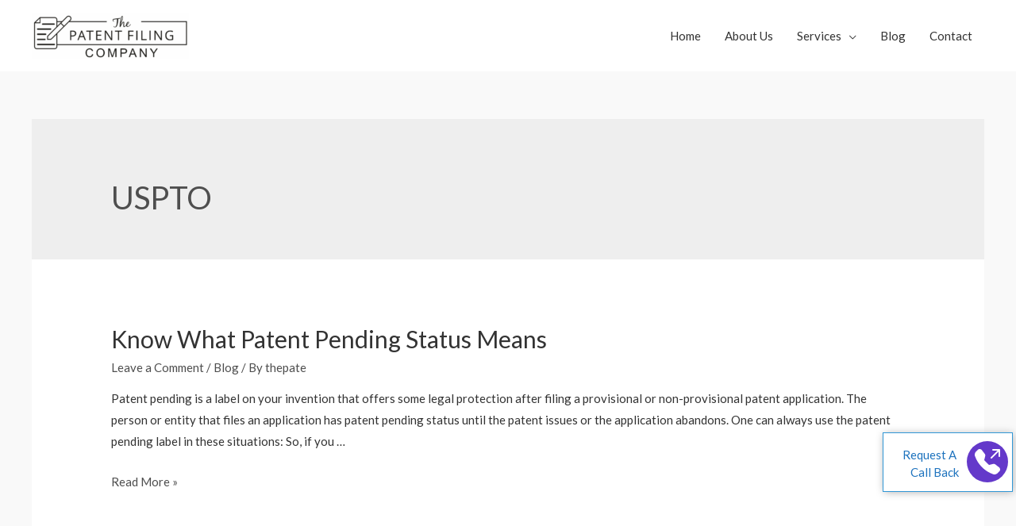

--- FILE ---
content_type: text/html; charset=UTF-8
request_url: https://thepatentfilingcompany.com/tag/uspto/
body_size: 19225
content:
<!DOCTYPE html>
<html lang="en-US">
<head>
<meta charset="UTF-8">
<meta name="viewport" content="width=device-width, initial-scale=1">
<link rel="profile" href="https://gmpg.org/xfn/11">

<meta name='robots' content='index, follow, max-image-preview:large, max-snippet:-1, max-video-preview:-1' />

	<!-- This site is optimized with the Yoast SEO plugin v21.2 - https://yoast.com/wordpress/plugins/seo/ -->
	<title>USPTO Archives - The Patent Filing Company</title>
	<link rel="canonical" href="https://thepatentfilingcompany.com/tag/uspto/" />
	<meta property="og:locale" content="en_US" />
	<meta property="og:type" content="article" />
	<meta property="og:title" content="USPTO Archives - The Patent Filing Company" />
	<meta property="og:url" content="https://thepatentfilingcompany.com/tag/uspto/" />
	<meta property="og:site_name" content="The Patent Filing Company" />
	<meta name="twitter:card" content="summary_large_image" />
	<script type="application/ld+json" class="yoast-schema-graph">{"@context":"https://schema.org","@graph":[{"@type":"CollectionPage","@id":"https://thepatentfilingcompany.com/tag/uspto/","url":"https://thepatentfilingcompany.com/tag/uspto/","name":"USPTO Archives - The Patent Filing Company","isPartOf":{"@id":"https://thepatentfilingcompany.com/#website"},"breadcrumb":{"@id":"https://thepatentfilingcompany.com/tag/uspto/#breadcrumb"},"inLanguage":"en-US"},{"@type":"BreadcrumbList","@id":"https://thepatentfilingcompany.com/tag/uspto/#breadcrumb","itemListElement":[{"@type":"ListItem","position":1,"name":"Home","item":"https://thepatentfilingcompany.com/"},{"@type":"ListItem","position":2,"name":"USPTO"}]},{"@type":"WebSite","@id":"https://thepatentfilingcompany.com/#website","url":"https://thepatentfilingcompany.com/","name":"The Patent Filing Company","description":"Affordable Patent Filing Services","publisher":{"@id":"https://thepatentfilingcompany.com/#organization"},"potentialAction":[{"@type":"SearchAction","target":{"@type":"EntryPoint","urlTemplate":"https://thepatentfilingcompany.com/?s={search_term_string}"},"query-input":"required name=search_term_string"}],"inLanguage":"en-US"},{"@type":"Organization","@id":"https://thepatentfilingcompany.com/#organization","name":"The Patent Filing Company","url":"https://thepatentfilingcompany.com/","logo":{"@type":"ImageObject","inLanguage":"en-US","@id":"https://thepatentfilingcompany.com/#/schema/logo/image/","url":"https://thepatentfilingcompany.com/wp-content/uploads/2019/05/cropped-The-Patent-Filing-Company-3.png","contentUrl":"https://thepatentfilingcompany.com/wp-content/uploads/2019/05/cropped-The-Patent-Filing-Company-3.png","width":1200,"height":347,"caption":"The Patent Filing Company"},"image":{"@id":"https://thepatentfilingcompany.com/#/schema/logo/image/"}}]}</script>
	<!-- / Yoast SEO plugin. -->


<link rel='dns-prefetch' href='//fonts.googleapis.com' />
<link rel="alternate" type="application/rss+xml" title="The Patent Filing Company &raquo; Feed" href="https://thepatentfilingcompany.com/feed/" />
<link rel="alternate" type="application/rss+xml" title="The Patent Filing Company &raquo; Comments Feed" href="https://thepatentfilingcompany.com/comments/feed/" />
<link rel="alternate" type="application/rss+xml" title="The Patent Filing Company &raquo; USPTO Tag Feed" href="https://thepatentfilingcompany.com/tag/uspto/feed/" />
<script type="text/javascript">
window._wpemojiSettings = {"baseUrl":"https:\/\/s.w.org\/images\/core\/emoji\/14.0.0\/72x72\/","ext":".png","svgUrl":"https:\/\/s.w.org\/images\/core\/emoji\/14.0.0\/svg\/","svgExt":".svg","source":{"concatemoji":"https:\/\/thepatentfilingcompany.com\/wp-includes\/js\/wp-emoji-release.min.js?ver=6.2.5"}};
/*! This file is auto-generated */
!function(e,a,t){var n,r,o,i=a.createElement("canvas"),p=i.getContext&&i.getContext("2d");function s(e,t){p.clearRect(0,0,i.width,i.height),p.fillText(e,0,0);e=i.toDataURL();return p.clearRect(0,0,i.width,i.height),p.fillText(t,0,0),e===i.toDataURL()}function c(e){var t=a.createElement("script");t.src=e,t.defer=t.type="text/javascript",a.getElementsByTagName("head")[0].appendChild(t)}for(o=Array("flag","emoji"),t.supports={everything:!0,everythingExceptFlag:!0},r=0;r<o.length;r++)t.supports[o[r]]=function(e){if(p&&p.fillText)switch(p.textBaseline="top",p.font="600 32px Arial",e){case"flag":return s("\ud83c\udff3\ufe0f\u200d\u26a7\ufe0f","\ud83c\udff3\ufe0f\u200b\u26a7\ufe0f")?!1:!s("\ud83c\uddfa\ud83c\uddf3","\ud83c\uddfa\u200b\ud83c\uddf3")&&!s("\ud83c\udff4\udb40\udc67\udb40\udc62\udb40\udc65\udb40\udc6e\udb40\udc67\udb40\udc7f","\ud83c\udff4\u200b\udb40\udc67\u200b\udb40\udc62\u200b\udb40\udc65\u200b\udb40\udc6e\u200b\udb40\udc67\u200b\udb40\udc7f");case"emoji":return!s("\ud83e\udef1\ud83c\udffb\u200d\ud83e\udef2\ud83c\udfff","\ud83e\udef1\ud83c\udffb\u200b\ud83e\udef2\ud83c\udfff")}return!1}(o[r]),t.supports.everything=t.supports.everything&&t.supports[o[r]],"flag"!==o[r]&&(t.supports.everythingExceptFlag=t.supports.everythingExceptFlag&&t.supports[o[r]]);t.supports.everythingExceptFlag=t.supports.everythingExceptFlag&&!t.supports.flag,t.DOMReady=!1,t.readyCallback=function(){t.DOMReady=!0},t.supports.everything||(n=function(){t.readyCallback()},a.addEventListener?(a.addEventListener("DOMContentLoaded",n,!1),e.addEventListener("load",n,!1)):(e.attachEvent("onload",n),a.attachEvent("onreadystatechange",function(){"complete"===a.readyState&&t.readyCallback()})),(e=t.source||{}).concatemoji?c(e.concatemoji):e.wpemoji&&e.twemoji&&(c(e.twemoji),c(e.wpemoji)))}(window,document,window._wpemojiSettings);
</script>
<style type="text/css">
img.wp-smiley,
img.emoji {
	display: inline !important;
	border: none !important;
	box-shadow: none !important;
	height: 1em !important;
	width: 1em !important;
	margin: 0 0.07em !important;
	vertical-align: -0.1em !important;
	background: none !important;
	padding: 0 !important;
}
</style>
	<link rel='stylesheet' id='astra-theme-css-css' href='https://thepatentfilingcompany.com/wp-content/themes/astra/assets/css/minified/style.min.css?ver=1.8.3' type='text/css' media='all' />
<style id='astra-theme-css-inline-css' type='text/css'>
html{font-size:93.75%;}a,.page-title{color:#4e4e4e;}a:hover,a:focus{color:#0084d6;}body,button,input,select,textarea{font-family:'Lato',sans-serif;font-weight:400;font-size:15px;font-size:1rem;}blockquote{color:#000000;}h1,.entry-content h1,.entry-content h1 a,h2,.entry-content h2,.entry-content h2 a,h3,.entry-content h3,.entry-content h3 a,h4,.entry-content h4,.entry-content h4 a,h5,.entry-content h5,.entry-content h5 a,h6,.entry-content h6,.entry-content h6 a,.site-title,.site-title a{font-family:'Lato',sans-serif;font-weight:700;}.site-title{font-size:35px;font-size:2.3333333333333rem;}header .site-logo-img .custom-logo-link img{max-width:198px;}.astra-logo-svg{width:198px;}.ast-archive-description .ast-archive-title{font-size:40px;font-size:2.6666666666667rem;}.site-header .site-description{font-size:15px;font-size:1rem;}.entry-title{font-size:30px;font-size:2rem;}.comment-reply-title{font-size:24px;font-size:1.6rem;}.ast-comment-list #cancel-comment-reply-link{font-size:15px;font-size:1rem;}h1,.entry-content h1,.entry-content h1 a{font-size:48px;font-size:3.2rem;}h2,.entry-content h2,.entry-content h2 a{font-size:42px;font-size:2.8rem;}h3,.entry-content h3,.entry-content h3 a{font-size:30px;font-size:2rem;}h4,.entry-content h4,.entry-content h4 a{font-size:20px;font-size:1.3333333333333rem;}h5,.entry-content h5,.entry-content h5 a{font-size:18px;font-size:1.2rem;}h6,.entry-content h6,.entry-content h6 a{font-size:15px;font-size:1rem;}.ast-single-post .entry-title,.page-title{font-size:30px;font-size:2rem;}#secondary,#secondary button,#secondary input,#secondary select,#secondary textarea{font-size:15px;font-size:1rem;}::selection{background-color:#54595f;color:#ffffff;}body,h1,.entry-title a,.entry-content h1,.entry-content h1 a,h2,.entry-content h2,.entry-content h2 a,h3,.entry-content h3,.entry-content h3 a,h4,.entry-content h4,.entry-content h4 a,h5,.entry-content h5,.entry-content h5 a,h6,.entry-content h6,.entry-content h6 a{color:#333333;}.tagcloud a:hover,.tagcloud a:focus,.tagcloud a.current-item{color:#ffffff;border-color:#4e4e4e;background-color:#4e4e4e;}.main-header-menu a,.ast-header-custom-item a{color:#333333;}.main-header-menu li:hover > a,.main-header-menu li:hover > .ast-menu-toggle,.main-header-menu .ast-masthead-custom-menu-items a:hover,.main-header-menu li.focus > a,.main-header-menu li.focus > .ast-menu-toggle,.main-header-menu .current-menu-item > a,.main-header-menu .current-menu-ancestor > a,.main-header-menu .current_page_item > a,.main-header-menu .current-menu-item > .ast-menu-toggle,.main-header-menu .current-menu-ancestor > .ast-menu-toggle,.main-header-menu .current_page_item > .ast-menu-toggle{color:#4e4e4e;}input:focus,input[type="text"]:focus,input[type="email"]:focus,input[type="url"]:focus,input[type="password"]:focus,input[type="reset"]:focus,input[type="search"]:focus,textarea:focus{border-color:#4e4e4e;}input[type="radio"]:checked,input[type=reset],input[type="checkbox"]:checked,input[type="checkbox"]:hover:checked,input[type="checkbox"]:focus:checked,input[type=range]::-webkit-slider-thumb{border-color:#4e4e4e;background-color:#4e4e4e;box-shadow:none;}.site-footer a:hover + .post-count,.site-footer a:focus + .post-count{background:#4e4e4e;border-color:#4e4e4e;}.ast-small-footer{color:#000000;}.ast-small-footer > .ast-footer-overlay{background-color:#ffffff;}.ast-small-footer a{color:#434343;}.ast-small-footer a:hover{color:#3197d6;}.footer-adv .footer-adv-overlay{border-top-style:solid;border-top-width:12px;border-top-color:#00499f;}.footer-adv .widget-title,.footer-adv .widget-title a{color:#000000;}.footer-adv{color:#434343;}.footer-adv a{color:#434343;}.footer-adv .tagcloud a:hover,.footer-adv .tagcloud a.current-item{border-color:#434343;background-color:#434343;}.footer-adv a:hover,.footer-adv .no-widget-text a:hover,.footer-adv a:focus,.footer-adv .no-widget-text a:focus{color:#3197d6;}.footer-adv .calendar_wrap #today,.footer-adv a:hover + .post-count{background-color:#434343;}.footer-adv-overlay{background-color:#ffffff;}.ast-comment-meta{line-height:1.666666667;font-size:12px;font-size:0.8rem;}.single .nav-links .nav-previous,.single .nav-links .nav-next,.single .ast-author-details .author-title,.ast-comment-meta{color:#4e4e4e;}.menu-toggle,button,.ast-button,.button,input#submit,input[type="button"],input[type="submit"],input[type="reset"]{border-radius:0px;padding:10px 20px;color:#ffffff;border-color:#3197d6;background-color:#3197d6;}button:focus,.menu-toggle:hover,button:hover,.ast-button:hover,.button:hover,input[type=reset]:hover,input[type=reset]:focus,input#submit:hover,input#submit:focus,input[type="button"]:hover,input[type="button"]:focus,input[type="submit"]:hover,input[type="submit"]:focus{color:#ffffff;border-color:#0084d6;background-color:#0084d6;}.entry-meta,.entry-meta *{line-height:1.45;color:#4e4e4e;}.entry-meta a:hover,.entry-meta a:hover *,.entry-meta a:focus,.entry-meta a:focus *{color:#0084d6;}.ast-404-layout-1 .ast-404-text{font-size:200px;font-size:13.333333333333rem;}.widget-title{font-size:21px;font-size:1.4rem;color:#333333;}#cat option,.secondary .calendar_wrap thead a,.secondary .calendar_wrap thead a:visited{color:#4e4e4e;}.secondary .calendar_wrap #today,.ast-progress-val span{background:#4e4e4e;}.secondary a:hover + .post-count,.secondary a:focus + .post-count{background:#4e4e4e;border-color:#4e4e4e;}.calendar_wrap #today > a{color:#ffffff;}.ast-pagination a,.page-links .page-link,.single .post-navigation a{color:#4e4e4e;}.ast-pagination a:hover,.ast-pagination a:focus,.ast-pagination > span:hover:not(.dots),.ast-pagination > span.current,.page-links > .page-link,.page-links .page-link:hover,.post-navigation a:hover{color:#0084d6;}.ast-header-break-point .ast-mobile-menu-buttons-minimal.menu-toggle{background:transparent;color:#3197d6;}.ast-header-break-point .ast-mobile-menu-buttons-outline.menu-toggle{background:transparent;border:1px solid #3197d6;color:#3197d6;}.ast-header-break-point .ast-mobile-menu-buttons-fill.menu-toggle{background:#3197d6;color:#ffffff;}.footer-adv .tagcloud a:hover,.footer-adv .tagcloud a.current-item{color:#ffffff;}.footer-adv .calendar_wrap #today{color:#ffffff;}@media (min-width:545px){.ast-page-builder-template .comments-area,.single.ast-page-builder-template .entry-header,.single.ast-page-builder-template .post-navigation{max-width:1240px;margin-left:auto;margin-right:auto;}}body,.ast-separate-container{background-color:#f9f9f9;}@media (max-width:768px){.ast-archive-description .ast-archive-title{font-size:40px;}.entry-title{font-size:30px;}h1,.entry-content h1,.entry-content h1 a{font-size:30px;}h2,.entry-content h2,.entry-content h2 a{font-size:25px;}h3,.entry-content h3,.entry-content h3 a{font-size:20px;}.ast-single-post .entry-title,.page-title{font-size:30px;}#masthead .site-logo-img .custom-logo-link img{max-width:120px;}.astra-logo-svg{width:120px;}.ast-header-break-point .site-logo-img .custom-mobile-logo-link img{max-width:120px;}}@media (max-width:544px){.ast-archive-description .ast-archive-title{font-size:40px;}.entry-title{font-size:30px;}h1,.entry-content h1,.entry-content h1 a{font-size:30px;}h2,.entry-content h2,.entry-content h2 a{font-size:25px;}h3,.entry-content h3,.entry-content h3 a{font-size:20px;}.ast-single-post .entry-title,.page-title{font-size:30px;}.ast-header-break-point .site-branding img,.ast-header-break-point #masthead .site-logo-img .custom-logo-link img{max-width:120px;}.astra-logo-svg{width:120px;}.ast-header-break-point .site-logo-img .custom-mobile-logo-link img{max-width:120px;}}@media (max-width:768px){html{font-size:85.5%;}}@media (max-width:544px){html{font-size:85.5%;}}@media (min-width:769px){.ast-container{max-width:1240px;}}@font-face {font-family: "Astra";src: url( https://thepatentfilingcompany.com/wp-content/themes/astra/assets/fonts/astra.woff) format("woff"),url( https://thepatentfilingcompany.com/wp-content/themes/astra/assets/fonts/astra.ttf) format("truetype"),url( https://thepatentfilingcompany.com/wp-content/themes/astra/assets/fonts/astra.svg#astra) format("svg");font-weight: normal;font-style: normal;font-display: fallback;}@media (max-width:0px) {.main-header-bar .main-header-bar-navigation{display:none;}}.ast-desktop .main-header-menu.submenu-with-border .sub-menu,.ast-desktop .main-header-menu.submenu-with-border .children,.ast-desktop .main-header-menu.submenu-with-border .astra-full-megamenu-wrapper{border-color:#dddddd;}.ast-desktop .main-header-menu.submenu-with-border .sub-menu,.ast-desktop .main-header-menu.submenu-with-border .children{border-top-width:1px;border-right-width:1px;border-left-width:1px;border-bottom-width:1px;border-style:solid;}.ast-desktop .main-header-menu.submenu-with-border .sub-menu .sub-menu,.ast-desktop .main-header-menu.submenu-with-border .children .children{top:-1px;}.ast-desktop .main-header-menu.submenu-with-border .sub-menu a,.ast-desktop .main-header-menu.submenu-with-border .children a{border-bottom-width:1px;border-style:solid;border-color:#eaeaea;}@media (min-width:769px){.main-header-menu .sub-menu li.ast-left-align-sub-menu:hover > ul,.main-header-menu .sub-menu li.ast-left-align-sub-menu.focus > ul{margin-left:-2px;}}.ast-small-footer{border-top-style:solid;border-top-width:1px;border-top-color:rgba(122,122,122,0.13);}.ast-small-footer-wrap{text-align:center;}@media (max-width:920px){.ast-404-layout-1 .ast-404-text{font-size:100px;font-size:6.6666666666667rem;}}
.ast-header-break-point .site-header{border-bottom-width:0px;}@media (min-width:769px){.main-header-bar{border-bottom-width:0px;}}.ast-flex{-webkit-align-content:center;-ms-flex-line-pack:center;align-content:center;-webkit-box-align:center;-webkit-align-items:center;-moz-box-align:center;-ms-flex-align:center;align-items:center;}.main-header-bar{padding:1em 0;}.ast-site-identity{padding:0;}
.ast-theme-transparent-header #masthead .site-logo-img .transparent-custom-logo .astra-logo-svg{width:167px;}.ast-theme-transparent-header #masthead .site-logo-img .transparent-custom-logo img{ max-width:167px;}@media (min-width:769px){.ast-theme-transparent-header #masthead{position:absolute;left:0;right:0;}.ast-theme-transparent-header .main-header-bar, .ast-theme-transparent-header.ast-header-break-point .main-header-bar{background:none;}body.elementor-editor-active.ast-theme-transparent-header #masthead, .fl-builder-edit .ast-theme-transparent-header #masthead, body.vc_editor.ast-theme-transparent-header #masthead{z-index:0;}.ast-header-break-point.ast-replace-site-logo-transparent.ast-theme-transparent-header .custom-mobile-logo-link{display:none;}.ast-header-break-point.ast-replace-site-logo-transparent.ast-theme-transparent-header .transparent-custom-logo{display:inline-block;}.ast-theme-transparent-header .ast-above-header{background-image:none;background-color:transparent;}.ast-theme-transparent-header .ast-below-header{background-image:none;background-color:transparent;}}@media (min-width:769px){.ast-theme-transparent-header .main-header-bar, .ast-theme-transparent-header.ast-header-break-point .main-header-menu, .ast-theme-transparent-header.ast-header-break-point .main-header-bar{background-color:rgba(0,0,0,0.07);}.ast-theme-transparent-header .main-header-bar .ast-search-menu-icon form{background-color:rgba(0,0,0,0.07);}.ast-theme-transparent-header .ast-above-header, .ast-theme-transparent-header .ast-below-header{background-color:rgba(0,0,0,0.07);}.ast-theme-transparent-header .site-title a, .ast-theme-transparent-header .site-title a:focus, .ast-theme-transparent-header .site-title a:hover, .ast-theme-transparent-header .site-title a:visited{color:#ffffff;}.ast-theme-transparent-header .site-header .site-description{color:#ffffff;}.ast-theme-transparent-header .main-header-menu ul.sub-menu li a,.ast-theme-transparent-header .main-header-menu ul.sub-menu li > .ast-menu-toggle{color:#333333;}.ast-theme-transparent-header .main-header-menu ul.sub-menu a:hover,.ast-theme-transparent-header .main-header-menu ul.sub-menu li:hover > a, .ast-theme-transparent-header .main-header-menu ul.sub-menu li.focus > a,.ast-theme-transparent-header .main-header-menu ul.sub-menu li.current-menu-item > a, .ast-theme-transparent-header .main-header-menu ul.sub-menu li.current-menu-item > .ast-menu-toggle,.ast-theme-transparent-header .main-header-menu ul.sub-menu li:hover > .ast-menu-toggle, .ast-theme-transparent-header .main-header-menu ul.sub-menu li.focus > .ast-menu-toggle{color:#000000;}.ast-theme-transparent-header .main-header-menu, .ast-theme-transparent-header .main-header-menu a, .ast-theme-transparent-header .ast-masthead-custom-menu-items, .ast-theme-transparent-header .ast-masthead-custom-menu-items a,.ast-theme-transparent-header .main-header-menu li > .ast-menu-toggle, .ast-theme-transparent-header .main-header-menu li > .ast-menu-toggle{color:#cecece;}.ast-theme-transparent-header .main-header-menu li:hover > a, .ast-theme-transparent-header .main-header-menu li:hover > .ast-menu-toggle, .ast-theme-transparent-header .main-header-menu .ast-masthead-custom-menu-items a:hover, .ast-theme-transparent-header .main-header-menu .focus > a, .ast-theme-transparent-header .main-header-menu .focus > .ast-menu-toggle, .ast-theme-transparent-header .main-header-menu .current-menu-item > a, .ast-theme-transparent-header .main-header-menu .current-menu-ancestor > a, .ast-theme-transparent-header .main-header-menu .current_page_item > a, .ast-theme-transparent-header .main-header-menu .current-menu-item > .ast-menu-toggle, .ast-theme-transparent-header .main-header-menu .current-menu-ancestor > .ast-menu-toggle, .ast-theme-transparent-header .main-header-menu .current_page_item > .ast-menu-toggle{color:#ffffff;}.ast-theme-transparent-header div.ast-masthead-custom-menu-items, .ast-theme-transparent-header div.ast-masthead-custom-menu-items .widget, .ast-theme-transparent-header div.ast-masthead-custom-menu-items .widget-title{color:#000000;}.ast-theme-transparent-header div.ast-masthead-custom-menu-items a, .ast-theme-transparent-header div.ast-masthead-custom-menu-items .widget a{color:#a0a0a0;}.ast-theme-transparent-header div.ast-masthead-custom-menu-items a:hover, .ast-theme-transparent-header div.ast-masthead-custom-menu-items .widget a:hover{color:#000000;}}@media (max-width:768px){.transparent-custom-logo{display:none;}}@media (min-width:768px){.ast-transparent-mobile-logo{display:none;}}@media (max-width:768px){.ast-transparent-mobile-logo{display:block;}}@media (min-width:768px){.ast-theme-transparent-header .main-header-bar{border-bottom-width:0px;border-bottom-color:rgba(0,0,0,0);}}
.ast-breadcrumbs .trail-browse, .ast-breadcrumbs .trail-items, .ast-breadcrumbs .trail-items li{display:inline-block;margin:0;padding:0;border:none;background:inherit;text-indent:0;}.ast-breadcrumbs .trail-browse{font-size:inherit;font-style:inherit;font-weight:inherit;color:inherit;}.ast-breadcrumbs .trail-items{list-style:none;}.trail-items li::after{padding:0 0.3em;content:"»";}.trail-items li:last-of-type::after{display:none;}
</style>
<link rel='stylesheet' id='astra-google-fonts-css' href='//fonts.googleapis.com/css?family=Lato%3A400%2C700%2C600&#038;ver=1.8.3' type='text/css' media='all' />
<link rel='stylesheet' id='astra-menu-animation-css' href='https://thepatentfilingcompany.com/wp-content/themes/astra/assets/css/minified/menu-animation.min.css?ver=1.8.3' type='text/css' media='all' />
<link rel='stylesheet' id='wp-block-library-css' href='https://thepatentfilingcompany.com/wp-includes/css/dist/block-library/style.min.css?ver=6.2.5' type='text/css' media='all' />
<link rel='stylesheet' id='classic-theme-styles-css' href='https://thepatentfilingcompany.com/wp-includes/css/classic-themes.min.css?ver=6.2.5' type='text/css' media='all' />
<style id='global-styles-inline-css' type='text/css'>
body{--wp--preset--color--black: #000000;--wp--preset--color--cyan-bluish-gray: #abb8c3;--wp--preset--color--white: #ffffff;--wp--preset--color--pale-pink: #f78da7;--wp--preset--color--vivid-red: #cf2e2e;--wp--preset--color--luminous-vivid-orange: #ff6900;--wp--preset--color--luminous-vivid-amber: #fcb900;--wp--preset--color--light-green-cyan: #7bdcb5;--wp--preset--color--vivid-green-cyan: #00d084;--wp--preset--color--pale-cyan-blue: #8ed1fc;--wp--preset--color--vivid-cyan-blue: #0693e3;--wp--preset--color--vivid-purple: #9b51e0;--wp--preset--gradient--vivid-cyan-blue-to-vivid-purple: linear-gradient(135deg,rgba(6,147,227,1) 0%,rgb(155,81,224) 100%);--wp--preset--gradient--light-green-cyan-to-vivid-green-cyan: linear-gradient(135deg,rgb(122,220,180) 0%,rgb(0,208,130) 100%);--wp--preset--gradient--luminous-vivid-amber-to-luminous-vivid-orange: linear-gradient(135deg,rgba(252,185,0,1) 0%,rgba(255,105,0,1) 100%);--wp--preset--gradient--luminous-vivid-orange-to-vivid-red: linear-gradient(135deg,rgba(255,105,0,1) 0%,rgb(207,46,46) 100%);--wp--preset--gradient--very-light-gray-to-cyan-bluish-gray: linear-gradient(135deg,rgb(238,238,238) 0%,rgb(169,184,195) 100%);--wp--preset--gradient--cool-to-warm-spectrum: linear-gradient(135deg,rgb(74,234,220) 0%,rgb(151,120,209) 20%,rgb(207,42,186) 40%,rgb(238,44,130) 60%,rgb(251,105,98) 80%,rgb(254,248,76) 100%);--wp--preset--gradient--blush-light-purple: linear-gradient(135deg,rgb(255,206,236) 0%,rgb(152,150,240) 100%);--wp--preset--gradient--blush-bordeaux: linear-gradient(135deg,rgb(254,205,165) 0%,rgb(254,45,45) 50%,rgb(107,0,62) 100%);--wp--preset--gradient--luminous-dusk: linear-gradient(135deg,rgb(255,203,112) 0%,rgb(199,81,192) 50%,rgb(65,88,208) 100%);--wp--preset--gradient--pale-ocean: linear-gradient(135deg,rgb(255,245,203) 0%,rgb(182,227,212) 50%,rgb(51,167,181) 100%);--wp--preset--gradient--electric-grass: linear-gradient(135deg,rgb(202,248,128) 0%,rgb(113,206,126) 100%);--wp--preset--gradient--midnight: linear-gradient(135deg,rgb(2,3,129) 0%,rgb(40,116,252) 100%);--wp--preset--duotone--dark-grayscale: url('#wp-duotone-dark-grayscale');--wp--preset--duotone--grayscale: url('#wp-duotone-grayscale');--wp--preset--duotone--purple-yellow: url('#wp-duotone-purple-yellow');--wp--preset--duotone--blue-red: url('#wp-duotone-blue-red');--wp--preset--duotone--midnight: url('#wp-duotone-midnight');--wp--preset--duotone--magenta-yellow: url('#wp-duotone-magenta-yellow');--wp--preset--duotone--purple-green: url('#wp-duotone-purple-green');--wp--preset--duotone--blue-orange: url('#wp-duotone-blue-orange');--wp--preset--font-size--small: 13px;--wp--preset--font-size--medium: 20px;--wp--preset--font-size--large: 36px;--wp--preset--font-size--x-large: 42px;--wp--preset--spacing--20: 0.44rem;--wp--preset--spacing--30: 0.67rem;--wp--preset--spacing--40: 1rem;--wp--preset--spacing--50: 1.5rem;--wp--preset--spacing--60: 2.25rem;--wp--preset--spacing--70: 3.38rem;--wp--preset--spacing--80: 5.06rem;--wp--preset--shadow--natural: 6px 6px 9px rgba(0, 0, 0, 0.2);--wp--preset--shadow--deep: 12px 12px 50px rgba(0, 0, 0, 0.4);--wp--preset--shadow--sharp: 6px 6px 0px rgba(0, 0, 0, 0.2);--wp--preset--shadow--outlined: 6px 6px 0px -3px rgba(255, 255, 255, 1), 6px 6px rgba(0, 0, 0, 1);--wp--preset--shadow--crisp: 6px 6px 0px rgba(0, 0, 0, 1);}:where(.is-layout-flex){gap: 0.5em;}body .is-layout-flow > .alignleft{float: left;margin-inline-start: 0;margin-inline-end: 2em;}body .is-layout-flow > .alignright{float: right;margin-inline-start: 2em;margin-inline-end: 0;}body .is-layout-flow > .aligncenter{margin-left: auto !important;margin-right: auto !important;}body .is-layout-constrained > .alignleft{float: left;margin-inline-start: 0;margin-inline-end: 2em;}body .is-layout-constrained > .alignright{float: right;margin-inline-start: 2em;margin-inline-end: 0;}body .is-layout-constrained > .aligncenter{margin-left: auto !important;margin-right: auto !important;}body .is-layout-constrained > :where(:not(.alignleft):not(.alignright):not(.alignfull)){max-width: var(--wp--style--global--content-size);margin-left: auto !important;margin-right: auto !important;}body .is-layout-constrained > .alignwide{max-width: var(--wp--style--global--wide-size);}body .is-layout-flex{display: flex;}body .is-layout-flex{flex-wrap: wrap;align-items: center;}body .is-layout-flex > *{margin: 0;}:where(.wp-block-columns.is-layout-flex){gap: 2em;}.has-black-color{color: var(--wp--preset--color--black) !important;}.has-cyan-bluish-gray-color{color: var(--wp--preset--color--cyan-bluish-gray) !important;}.has-white-color{color: var(--wp--preset--color--white) !important;}.has-pale-pink-color{color: var(--wp--preset--color--pale-pink) !important;}.has-vivid-red-color{color: var(--wp--preset--color--vivid-red) !important;}.has-luminous-vivid-orange-color{color: var(--wp--preset--color--luminous-vivid-orange) !important;}.has-luminous-vivid-amber-color{color: var(--wp--preset--color--luminous-vivid-amber) !important;}.has-light-green-cyan-color{color: var(--wp--preset--color--light-green-cyan) !important;}.has-vivid-green-cyan-color{color: var(--wp--preset--color--vivid-green-cyan) !important;}.has-pale-cyan-blue-color{color: var(--wp--preset--color--pale-cyan-blue) !important;}.has-vivid-cyan-blue-color{color: var(--wp--preset--color--vivid-cyan-blue) !important;}.has-vivid-purple-color{color: var(--wp--preset--color--vivid-purple) !important;}.has-black-background-color{background-color: var(--wp--preset--color--black) !important;}.has-cyan-bluish-gray-background-color{background-color: var(--wp--preset--color--cyan-bluish-gray) !important;}.has-white-background-color{background-color: var(--wp--preset--color--white) !important;}.has-pale-pink-background-color{background-color: var(--wp--preset--color--pale-pink) !important;}.has-vivid-red-background-color{background-color: var(--wp--preset--color--vivid-red) !important;}.has-luminous-vivid-orange-background-color{background-color: var(--wp--preset--color--luminous-vivid-orange) !important;}.has-luminous-vivid-amber-background-color{background-color: var(--wp--preset--color--luminous-vivid-amber) !important;}.has-light-green-cyan-background-color{background-color: var(--wp--preset--color--light-green-cyan) !important;}.has-vivid-green-cyan-background-color{background-color: var(--wp--preset--color--vivid-green-cyan) !important;}.has-pale-cyan-blue-background-color{background-color: var(--wp--preset--color--pale-cyan-blue) !important;}.has-vivid-cyan-blue-background-color{background-color: var(--wp--preset--color--vivid-cyan-blue) !important;}.has-vivid-purple-background-color{background-color: var(--wp--preset--color--vivid-purple) !important;}.has-black-border-color{border-color: var(--wp--preset--color--black) !important;}.has-cyan-bluish-gray-border-color{border-color: var(--wp--preset--color--cyan-bluish-gray) !important;}.has-white-border-color{border-color: var(--wp--preset--color--white) !important;}.has-pale-pink-border-color{border-color: var(--wp--preset--color--pale-pink) !important;}.has-vivid-red-border-color{border-color: var(--wp--preset--color--vivid-red) !important;}.has-luminous-vivid-orange-border-color{border-color: var(--wp--preset--color--luminous-vivid-orange) !important;}.has-luminous-vivid-amber-border-color{border-color: var(--wp--preset--color--luminous-vivid-amber) !important;}.has-light-green-cyan-border-color{border-color: var(--wp--preset--color--light-green-cyan) !important;}.has-vivid-green-cyan-border-color{border-color: var(--wp--preset--color--vivid-green-cyan) !important;}.has-pale-cyan-blue-border-color{border-color: var(--wp--preset--color--pale-cyan-blue) !important;}.has-vivid-cyan-blue-border-color{border-color: var(--wp--preset--color--vivid-cyan-blue) !important;}.has-vivid-purple-border-color{border-color: var(--wp--preset--color--vivid-purple) !important;}.has-vivid-cyan-blue-to-vivid-purple-gradient-background{background: var(--wp--preset--gradient--vivid-cyan-blue-to-vivid-purple) !important;}.has-light-green-cyan-to-vivid-green-cyan-gradient-background{background: var(--wp--preset--gradient--light-green-cyan-to-vivid-green-cyan) !important;}.has-luminous-vivid-amber-to-luminous-vivid-orange-gradient-background{background: var(--wp--preset--gradient--luminous-vivid-amber-to-luminous-vivid-orange) !important;}.has-luminous-vivid-orange-to-vivid-red-gradient-background{background: var(--wp--preset--gradient--luminous-vivid-orange-to-vivid-red) !important;}.has-very-light-gray-to-cyan-bluish-gray-gradient-background{background: var(--wp--preset--gradient--very-light-gray-to-cyan-bluish-gray) !important;}.has-cool-to-warm-spectrum-gradient-background{background: var(--wp--preset--gradient--cool-to-warm-spectrum) !important;}.has-blush-light-purple-gradient-background{background: var(--wp--preset--gradient--blush-light-purple) !important;}.has-blush-bordeaux-gradient-background{background: var(--wp--preset--gradient--blush-bordeaux) !important;}.has-luminous-dusk-gradient-background{background: var(--wp--preset--gradient--luminous-dusk) !important;}.has-pale-ocean-gradient-background{background: var(--wp--preset--gradient--pale-ocean) !important;}.has-electric-grass-gradient-background{background: var(--wp--preset--gradient--electric-grass) !important;}.has-midnight-gradient-background{background: var(--wp--preset--gradient--midnight) !important;}.has-small-font-size{font-size: var(--wp--preset--font-size--small) !important;}.has-medium-font-size{font-size: var(--wp--preset--font-size--medium) !important;}.has-large-font-size{font-size: var(--wp--preset--font-size--large) !important;}.has-x-large-font-size{font-size: var(--wp--preset--font-size--x-large) !important;}
.wp-block-navigation a:where(:not(.wp-element-button)){color: inherit;}
:where(.wp-block-columns.is-layout-flex){gap: 2em;}
.wp-block-pullquote{font-size: 1.5em;line-height: 1.6;}
</style>
<link rel='stylesheet' id='wpa-css-css' href='https://thepatentfilingcompany.com/wp-content/plugins/honeypot/includes/css/wpa.css?ver=2.1.11' type='text/css' media='all' />
<link rel='stylesheet' id='elementor-icons-css' href='https://thepatentfilingcompany.com/wp-content/plugins/elementor/assets/lib/eicons/css/elementor-icons.min.css?ver=5.23.0' type='text/css' media='all' />
<link rel='stylesheet' id='elementor-frontend-css' href='https://thepatentfilingcompany.com/wp-content/plugins/elementor/assets/css/frontend.min.css?ver=3.16.4' type='text/css' media='all' />
<link rel='stylesheet' id='swiper-css' href='https://thepatentfilingcompany.com/wp-content/plugins/elementor/assets/lib/swiper/css/swiper.min.css?ver=5.3.6' type='text/css' media='all' />
<link rel='stylesheet' id='elementor-post-3493-css' href='https://thepatentfilingcompany.com/wp-content/uploads/elementor/css/post-3493.css?ver=1613998768' type='text/css' media='all' />
<link rel='stylesheet' id='elementor-pro-css' href='https://thepatentfilingcompany.com/wp-content/plugins/elementor-pro/assets/css/frontend.min.css?ver=3.1.0' type='text/css' media='all' />
<link rel='stylesheet' id='font-awesome-5-all-css' href='https://thepatentfilingcompany.com/wp-content/plugins/elementor/assets/lib/font-awesome/css/all.min.css?ver=3.16.4' type='text/css' media='all' />
<link rel='stylesheet' id='font-awesome-4-shim-css' href='https://thepatentfilingcompany.com/wp-content/plugins/elementor/assets/lib/font-awesome/css/v4-shims.min.css?ver=3.16.4' type='text/css' media='all' />
<link rel='stylesheet' id='elementor-post-6663-css' href='https://thepatentfilingcompany.com/wp-content/uploads/elementor/css/post-6663.css?ver=1714129083' type='text/css' media='all' />
<link rel='stylesheet' id='eael-general-css' href='https://thepatentfilingcompany.com/wp-content/plugins/essential-addons-for-elementor-lite/assets/front-end/css/view/general.min.css?ver=5.8.9' type='text/css' media='all' />
<link rel='stylesheet' id='google-fonts-1-css' href='https://fonts.googleapis.com/css?family=Roboto%3A100%2C100italic%2C200%2C200italic%2C300%2C300italic%2C400%2C400italic%2C500%2C500italic%2C600%2C600italic%2C700%2C700italic%2C800%2C800italic%2C900%2C900italic%7CRoboto+Slab%3A100%2C100italic%2C200%2C200italic%2C300%2C300italic%2C400%2C400italic%2C500%2C500italic%2C600%2C600italic%2C700%2C700italic%2C800%2C800italic%2C900%2C900italic%7COpen+Sans%3A100%2C100italic%2C200%2C200italic%2C300%2C300italic%2C400%2C400italic%2C500%2C500italic%2C600%2C600italic%2C700%2C700italic%2C800%2C800italic%2C900%2C900italic&#038;display=auto&#038;ver=6.2.5' type='text/css' media='all' />
<link rel='stylesheet' id='elementor-icons-shared-0-css' href='https://thepatentfilingcompany.com/wp-content/plugins/elementor/assets/lib/font-awesome/css/fontawesome.min.css?ver=5.15.3' type='text/css' media='all' />
<link rel='stylesheet' id='elementor-icons-fa-regular-css' href='https://thepatentfilingcompany.com/wp-content/plugins/elementor/assets/lib/font-awesome/css/regular.min.css?ver=5.15.3' type='text/css' media='all' />
<link rel='stylesheet' id='elementor-icons-fa-solid-css' href='https://thepatentfilingcompany.com/wp-content/plugins/elementor/assets/lib/font-awesome/css/solid.min.css?ver=5.15.3' type='text/css' media='all' />
<link rel='stylesheet' id='elementor-icons-fa-brands-css' href='https://thepatentfilingcompany.com/wp-content/plugins/elementor/assets/lib/font-awesome/css/brands.min.css?ver=5.15.3' type='text/css' media='all' />
<link rel="preconnect" href="https://fonts.gstatic.com/" crossorigin><!--[if IE]>
<script type='text/javascript' src='https://thepatentfilingcompany.com/wp-content/themes/astra/assets/js/minified/flexibility.min.js?ver=1.8.3' id='astra-flexibility-js'></script>
<script type='text/javascript' id='astra-flexibility-js-after'>
flexibility(document.documentElement);
</script>
<![endif]-->
<script type='text/javascript' src='https://thepatentfilingcompany.com/wp-includes/js/jquery/jquery.min.js?ver=3.6.4' id='jquery-core-js'></script>
<script type='text/javascript' src='https://thepatentfilingcompany.com/wp-includes/js/jquery/jquery-migrate.min.js?ver=3.4.0' id='jquery-migrate-js'></script>
<script type='text/javascript' src='https://thepatentfilingcompany.com/wp-content/plugins/elementor/assets/lib/font-awesome/js/v4-shims.min.js?ver=3.16.4' id='font-awesome-4-shim-js'></script>
<link rel="https://api.w.org/" href="https://thepatentfilingcompany.com/wp-json/" /><link rel="alternate" type="application/json" href="https://thepatentfilingcompany.com/wp-json/wp/v2/tags/100" /><link rel="EditURI" type="application/rsd+xml" title="RSD" href="https://thepatentfilingcompany.com/xmlrpc.php?rsd" />
<link rel="wlwmanifest" type="application/wlwmanifest+xml" href="https://thepatentfilingcompany.com/wp-includes/wlwmanifest.xml" />
<meta name="generator" content="WordPress 6.2.5" />
<!-- Global site tag (gtag.js) - Google Analytics -->
<script async src="https://www.googletagmanager.com/gtag/js?id=G-RG8Q0DN1GC"></script>
<script>
  window.dataLayer = window.dataLayer || [];
  function gtag(){dataLayer.push(arguments);}
  gtag('js', new Date());

  gtag('config', 'G-RG8Q0DN1GC');
</script><meta name="generator" content="Elementor 3.16.4; features: e_dom_optimization, e_optimized_assets_loading, additional_custom_breakpoints; settings: css_print_method-external, google_font-enabled, font_display-auto">
<link rel="icon" href="https://thepatentfilingcompany.com/wp-content/uploads/2020/12/cropped-TPFC-Icon-32x32.png" sizes="32x32" />
<link rel="icon" href="https://thepatentfilingcompany.com/wp-content/uploads/2020/12/cropped-TPFC-Icon-192x192.png" sizes="192x192" />
<link rel="apple-touch-icon" href="https://thepatentfilingcompany.com/wp-content/uploads/2020/12/cropped-TPFC-Icon-180x180.png" />
<meta name="msapplication-TileImage" content="https://thepatentfilingcompany.com/wp-content/uploads/2020/12/cropped-TPFC-Icon-270x270.png" />
<!-- Global site tag (gtag.js) - Google Ads: 741318808 -->
<script async src="https://www.googletagmanager.com/gtag/js?id=AW-741318808"></script>
<script>
  window.dataLayer = window.dataLayer || [];
  function gtag(){dataLayer.push(arguments);}
  gtag('js', new Date());

  gtag('config', 'AW-741318808');
</script>
</head>

<body itemtype='https://schema.org/Blog' itemscope='itemscope' class="archive tag tag-uspto tag-100 wp-custom-logo ast-desktop ast-separate-container ast-two-container ast-no-sidebar astra-1.8.3 ast-header-custom-item-inside ast-mobile-inherit-site-logo ast-replace-site-logo-transparent ast-inherit-site-logo-transparent elementor-default elementor-kit-3493">

<div id="page" class="hfeed site">
	<a class="skip-link screen-reader-text" href="#content">Skip to content</a>

	
	
		<header itemtype="https://schema.org/WPHeader" itemscope="itemscope" id="masthead" class="site-header ast-primary-submenu-animation-slide-up header-main-layout-1 ast-primary-menu-enabled ast-menu-toggle-icon ast-mobile-header-inline" role="banner">

			
			
<div class="main-header-bar-wrap">
	<div class="main-header-bar">
				<div class="ast-container">

			<div class="ast-flex main-header-container">
				
		<div class="site-branding">
			<div class="ast-site-identity" itemscope="itemscope" itemtype="https://schema.org/Organization">
				<span class="site-logo-img"><a href="https://thepatentfilingcompany.com/" class="custom-logo-link" rel="home"><img width="198" height="57" src="https://thepatentfilingcompany.com/wp-content/uploads/2019/05/cropped-The-Patent-Filing-Company-3-198x57.png" class="custom-logo" alt="The Patent Filing Company" decoding="async" srcset="https://thepatentfilingcompany.com/wp-content/uploads/2019/05/cropped-The-Patent-Filing-Company-3-198x57.png 198w, https://thepatentfilingcompany.com/wp-content/uploads/2019/05/cropped-The-Patent-Filing-Company-3-300x87.png 300w, https://thepatentfilingcompany.com/wp-content/uploads/2019/05/cropped-The-Patent-Filing-Company-3-1024x296.png 1024w, https://thepatentfilingcompany.com/wp-content/uploads/2019/05/cropped-The-Patent-Filing-Company-3-768x222.png 768w, https://thepatentfilingcompany.com/wp-content/uploads/2019/05/cropped-The-Patent-Filing-Company-3-600x174.png 600w, https://thepatentfilingcompany.com/wp-content/uploads/2019/05/cropped-The-Patent-Filing-Company-3.png 1200w" sizes="(max-width: 198px) 100vw, 198px" /></a></span>			</div>
		</div>

		<!-- .site-branding -->
				<div class="ast-mobile-menu-buttons">

			
					<div class="ast-button-wrap">
			<button type="button" class="menu-toggle main-header-menu-toggle  ast-mobile-menu-buttons-fill "  aria-controls='primary-menu' aria-expanded='false'>
				<span class="screen-reader-text">Main Menu</span>
				<span class="menu-toggle-icon"></span>
							</button>
		</div>
			
			
		</div>
			<div class="ast-main-header-bar-alignment"><div class="main-header-bar-navigation"><nav itemtype="https://schema.org/SiteNavigationElement" itemscope="itemscope" id="site-navigation" class="ast-flex-grow-1 navigation-accessibility" role="navigation" aria-label="Site Navigation"><div class="main-navigation"><ul id="primary-menu" class="main-header-menu ast-nav-menu ast-flex ast-justify-content-flex-end  submenu-with-border astra-menu-animation-slide-up "><li id="menu-item-7" class="menu-item menu-item-type-custom menu-item-object-custom menu-item-home menu-item-7"><a href="http://thepatentfilingcompany.com">Home</a></li>
<li id="menu-item-5045" class="menu-item menu-item-type-custom menu-item-object-custom menu-item-5045"><a href="#aboutus">About Us</a></li>
<li id="menu-item-1303" class="menu-item menu-item-type-custom menu-item-object-custom menu-item-has-children menu-item-1303"><a>Services</a><button class="ast-menu-toggle" role="button" aria-expanded="false"><span class="screen-reader-text">Menu Toggle</span></button>
<ul class="sub-menu">
	<li id="menu-item-1578" class="menu-item menu-item-type-custom menu-item-object-custom menu-item-1578"><a href="https://thepatentfilingcompany.com/provisional-patent-application-filing/">Provisional Patent Application</a></li>
	<li id="menu-item-1694" class="menu-item menu-item-type-custom menu-item-object-custom menu-item-1694"><a href="https://thepatentfilingcompany.com/non-provisional-patent-application-filing/">Non-Provisional Patent Application</a></li>
	<li id="menu-item-1574" class="menu-item menu-item-type-custom menu-item-object-custom menu-item-1574"><a href="https://thepatentfilingcompany.com/design-patent-application/">Design Patent Application</a></li>
</ul>
</li>
<li id="menu-item-5049" class="menu-item menu-item-type-custom menu-item-object-custom menu-item-5049"><a href="https://thepatentfilingcompany.com/resources/">Blog</a></li>
<li id="menu-item-11" class="menu-item menu-item-type-custom menu-item-object-custom menu-item-11"><a href="https://thepatentfilingcompany.com/contact-us/">Contact</a></li>
</ul></div></nav></div></div>			</div><!-- Main Header Container -->
		</div><!-- ast-row -->
			</div> <!-- Main Header Bar -->
</div> <!-- Main Header Bar Wrap -->

			
		</header><!-- #masthead -->

		
	
	
	<div id="content" class="site-content">

		<div class="ast-container">

		

	<div id="primary" class="content-area primary">

		
		
				<section class="ast-archive-description">
										<h1 class="page-title ast-archive-title">USPTO</h1>
																			</section>

				
					<main id="main" class="site-main" role="main">

				
					<div class="ast-row">
					

<article itemtype="https://schema.org/CreativeWork" itemscope="itemscope" id="post-2919" class="post-2919 post type-post status-publish format-standard hentry category-blog tag-infringement-analysis tag-pantent-pending-advantages tag-patent-application tag-patent-pending tag-uspto ast-col-sm-12 ast-article-post">

	
	<div class="ast-post-format- ast-no-thumb blog-layout-1">

	<div class="post-content ast-col-md-12">

		<div class="ast-blog-featured-section post-thumb ast-col-md-12"></div>		<header class="entry-header">
			<h2 class="entry-title" itemprop="headline"><a href="https://thepatentfilingcompany.com/patent-pending/" rel="bookmark">Know What Patent Pending Status Means</a></h2>			<div class="entry-meta">			<span class="comments-link">
				<a href="https://thepatentfilingcompany.com/patent-pending/#respond">Leave a Comment</a>
				<!-- Comment Schema Meta -->
				<span itemprop="interactionStatistic" itemscope itemtype="https://schema.org/InteractionCounter">
					<meta itemprop="interactionType" content="https://schema.org/CommentAction" />
					<meta itemprop="userInteractionCount" content="0" />
				</span>
			</span>

			 / <span class="cat-links"><a href="https://thepatentfilingcompany.com/category/blog/" rel="category tag">Blog</a></span> / By 
		<span class="posted-by vcard author" itemtype="https://schema.org/Person" itemscope="itemscope" itemprop="author">
						<a class="url fn n" title="View all posts by thepate" 
				href="https://thepatentfilingcompany.com/author/thepate/" rel="author" itemprop="url">
				<span class="author-name" itemprop="name">thepate</span>
			</a>
		</span>

		</div>		</header><!-- .entry-header -->
		
		<div class="entry-content clear" itemprop="text">

			
			<p>Patent pending is a label on your invention that offers some legal protection after filing a provisional or non-provisional patent application. The person or entity that files an application has patent pending status until the patent issues or the application abandons. One can always use the patent pending label in these situations: So, if you &hellip;</p>
<p class="read-more"> <a class="" href="https://thepatentfilingcompany.com/patent-pending/"> <span class="screen-reader-text">Know What Patent Pending Status Means</span> Read More &raquo;</a></p>

			
					</div><!-- .entry-content .clear -->
	</div><!-- .post-content -->

</div> <!-- .blog-layout-1 -->

	
</article><!-- #post-## -->


					

<article itemtype="https://schema.org/CreativeWork" itemscope="itemscope" id="post-2861" class="post-2861 post type-post status-publish format-standard has-post-thumbnail hentry category-blog tag-efs-web tag-patent-filing tag-patent-filing-online tag-uspto tag-uspto-patent-filing ast-col-sm-12 ast-article-post">

	
	<div class="ast-post-format- blog-layout-1">

	<div class="post-content ast-col-md-12">

		<div class="ast-blog-featured-section post-thumb ast-col-md-12"><div class="post-thumb-img-content post-thumb"><a href="https://thepatentfilingcompany.com/patent-filing-online-web-features-and-benefits/" ><img width="267" height="267" src="https://thepatentfilingcompany.com/wp-content/uploads/2020/01/Featured-Image_Patent-Filing-Online-Web-Features-and-Benefits.jpg" class="attachment-large size-large wp-post-image" alt="Patent Filing Online Web Features and Benefits" decoding="async" itemprop="image" srcset="https://thepatentfilingcompany.com/wp-content/uploads/2020/01/Featured-Image_Patent-Filing-Online-Web-Features-and-Benefits.jpg 267w, https://thepatentfilingcompany.com/wp-content/uploads/2020/01/Featured-Image_Patent-Filing-Online-Web-Features-and-Benefits-150x150.jpg 150w, https://thepatentfilingcompany.com/wp-content/uploads/2020/01/Featured-Image_Patent-Filing-Online-Web-Features-and-Benefits-100x100.jpg 100w" sizes="(max-width: 267px) 100vw, 267px" /></a></div></div>		<header class="entry-header">
			<h2 class="entry-title" itemprop="headline"><a href="https://thepatentfilingcompany.com/patent-filing-online-web-features-and-benefits/" rel="bookmark">Patent Filing Online:  Web Features and Benefits</a></h2>			<div class="entry-meta">			<span class="comments-link">
				<a href="https://thepatentfilingcompany.com/patent-filing-online-web-features-and-benefits/#respond">Leave a Comment</a>
				<!-- Comment Schema Meta -->
				<span itemprop="interactionStatistic" itemscope itemtype="https://schema.org/InteractionCounter">
					<meta itemprop="interactionType" content="https://schema.org/CommentAction" />
					<meta itemprop="userInteractionCount" content="0" />
				</span>
			</span>

			 / <span class="cat-links"><a href="https://thepatentfilingcompany.com/category/blog/" rel="category tag">Blog</a></span> / By 
		<span class="posted-by vcard author" itemtype="https://schema.org/Person" itemscope="itemscope" itemprop="author">
						<a class="url fn n" title="View all posts by thepate" 
				href="https://thepatentfilingcompany.com/author/thepate/" rel="author" itemprop="url">
				<span class="author-name" itemprop="name">thepate</span>
			</a>
		</span>

		</div>		</header><!-- .entry-header -->
		
		<div class="entry-content clear" itemprop="text">

			
			<p>Patent filing is an important step to protect one’s idea or invention by stopping others from using it. Patent filing online of the USPTO also known as EFS (Electronic Filing System) is an online method to file patents. Also, the electronic Filing System is a web-dependent system for submitting patent applications and documents electronically. So, &hellip;</p>
<p class="read-more"> <a class="" href="https://thepatentfilingcompany.com/patent-filing-online-web-features-and-benefits/"> <span class="screen-reader-text">Patent Filing Online:  Web Features and Benefits</span> Read More &raquo;</a></p>

			
					</div><!-- .entry-content .clear -->
	</div><!-- .post-content -->

</div> <!-- .blog-layout-1 -->

	
</article><!-- #post-## -->


					
					</div>
				
			</main><!-- #main -->
			
		<div class='ast-pagination'></div>
		
	</div><!-- #primary -->



</div> <!-- ast-container -->

</div><!-- #content -->



		<div data-elementor-type="footer" data-elementor-id="6663" class="elementor elementor-6663 elementor-location-footer">
		<div class="elementor-section-wrap">
					<section class="elementor-section elementor-top-section elementor-element elementor-element-073f3d9 elementor-section-boxed elementor-section-height-default elementor-section-height-default" data-id="073f3d9" data-element_type="section" data-settings="{&quot;background_background&quot;:&quot;classic&quot;}">
							<div class="elementor-background-overlay"></div>
							<div class="elementor-container elementor-column-gap-default">
					<div class="elementor-column elementor-col-100 elementor-top-column elementor-element elementor-element-5b8b636" data-id="5b8b636" data-element_type="column">
			<div class="elementor-widget-wrap elementor-element-populated">
								<section class="elementor-section elementor-inner-section elementor-element elementor-element-b3dbd7d elementor-section-boxed elementor-section-height-default elementor-section-height-default" data-id="b3dbd7d" data-element_type="section">
						<div class="elementor-container elementor-column-gap-default">
					<div class="elementor-column elementor-col-33 elementor-inner-column elementor-element elementor-element-52a8837" data-id="52a8837" data-element_type="column">
			<div class="elementor-widget-wrap elementor-element-populated">
								<div class="elementor-element elementor-element-47f5914 elementor-widget elementor-widget-heading" data-id="47f5914" data-element_type="widget" data-widget_type="heading.default">
				<div class="elementor-widget-container">
			<div class="elementor-heading-title elementor-size-default">Quick Links</div>		</div>
				</div>
				<div class="elementor-element elementor-element-f70dbdc elementor-widget elementor-widget-heading" data-id="f70dbdc" data-element_type="widget" data-widget_type="heading.default">
				<div class="elementor-widget-container">
			<div class="elementor-heading-title elementor-size-default"><a href="https://thepatentfilingcompany.com/">Home</a></div>		</div>
				</div>
				<div class="elementor-element elementor-element-0626216 elementor-widget elementor-widget-heading" data-id="0626216" data-element_type="widget" data-widget_type="heading.default">
				<div class="elementor-widget-container">
			<div class="elementor-heading-title elementor-size-default"><a href="https://thepatentfilingcompany.com/#services">Our Services</a></div>		</div>
				</div>
				<div class="elementor-element elementor-element-26efdfa elementor-widget elementor-widget-heading" data-id="26efdfa" data-element_type="widget" data-widget_type="heading.default">
				<div class="elementor-widget-container">
			<div class="elementor-heading-title elementor-size-default"><a href="#aboutus">About Us</a></div>		</div>
				</div>
				<div class="elementor-element elementor-element-4c767a2 elementor-widget elementor-widget-heading" data-id="4c767a2" data-element_type="widget" data-widget_type="heading.default">
				<div class="elementor-widget-container">
			<div class="elementor-heading-title elementor-size-default"><a href="#">Blog</a></div>		</div>
				</div>
				<div class="elementor-element elementor-element-6ed754b elementor-widget elementor-widget-heading" data-id="6ed754b" data-element_type="widget" data-widget_type="heading.default">
				<div class="elementor-widget-container">
			<div class="elementor-heading-title elementor-size-default"><a href="#">Contact Us</a></div>		</div>
				</div>
					</div>
		</div>
				<div class="elementor-column elementor-col-33 elementor-inner-column elementor-element elementor-element-c3beddc" data-id="c3beddc" data-element_type="column">
			<div class="elementor-widget-wrap elementor-element-populated">
								<div class="elementor-element elementor-element-ef1d7e8 elementor-widget elementor-widget-heading" data-id="ef1d7e8" data-element_type="widget" data-widget_type="heading.default">
				<div class="elementor-widget-container">
			<div class="elementor-heading-title elementor-size-default">Our Services</div>		</div>
				</div>
				<div class="elementor-element elementor-element-f27355b elementor-widget elementor-widget-heading" data-id="f27355b" data-element_type="widget" data-widget_type="heading.default">
				<div class="elementor-widget-container">
			<div class="elementor-heading-title elementor-size-default"><a href="https://thepatentfilingcompany.com/provisional-patent-application-filing/">Provisional Patent Application Filing</a></div>		</div>
				</div>
				<div class="elementor-element elementor-element-ccefaa9 elementor-widget elementor-widget-heading" data-id="ccefaa9" data-element_type="widget" data-widget_type="heading.default">
				<div class="elementor-widget-container">
			<div class="elementor-heading-title elementor-size-default"><a href="https://thepatentfilingcompany.com/non-provisional-patent-application-filing/">Non-Provisional Patent Application Filing</a></div>		</div>
				</div>
				<div class="elementor-element elementor-element-a3dfa73 elementor-widget elementor-widget-heading" data-id="a3dfa73" data-element_type="widget" data-widget_type="heading.default">
				<div class="elementor-widget-container">
			<div class="elementor-heading-title elementor-size-default"><a href="https://thepatentfilingcompany.com/design-patent-application/">Design Patent Application Filing</a></div>		</div>
				</div>
					</div>
		</div>
				<div class="elementor-column elementor-col-33 elementor-inner-column elementor-element elementor-element-76e561b" data-id="76e561b" data-element_type="column">
			<div class="elementor-widget-wrap elementor-element-populated">
								<div class="elementor-element elementor-element-9d5b0f8 elementor-widget elementor-widget-heading" data-id="9d5b0f8" data-element_type="widget" data-widget_type="heading.default">
				<div class="elementor-widget-container">
			<div class="elementor-heading-title elementor-size-default">Contact Info</div>		</div>
				</div>
				<div class="elementor-element elementor-element-36a967b elementor-icon-list--layout-traditional elementor-list-item-link-full_width elementor-widget elementor-widget-icon-list" data-id="36a967b" data-element_type="widget" data-widget_type="icon-list.default">
				<div class="elementor-widget-container">
					<ul class="elementor-icon-list-items">
							<li class="elementor-icon-list-item">
											<span class="elementor-icon-list-icon">
							<i aria-hidden="true" class="far fa-paper-plane"></i>						</span>
										<span class="elementor-icon-list-text">92, Lenora Street Seattle, WA, 98121 United States</span>
									</li>
								<li class="elementor-icon-list-item">
											<span class="elementor-icon-list-icon">
							<i aria-hidden="true" class="fas fa-envelope"></i>						</span>
										<span class="elementor-icon-list-text"><span style="color: #ffffff;"><a style="color: #ffffff;" href="mailto:info@thepatentfilingcompany.com">info@thepatentfilingcompany.com</a></span></span>
									</li>
								<li class="elementor-icon-list-item">
											<span class="elementor-icon-list-icon">
							<i aria-hidden="true" class="fas fa-mobile-alt"></i>						</span>
										<span class="elementor-icon-list-text">+1 206 207 3461</span>
									</li>
						</ul>
				</div>
				</div>
				<div class="elementor-element elementor-element-9542f67 e-grid-align-left elementor-shape-rounded elementor-grid-0 elementor-widget elementor-widget-social-icons" data-id="9542f67" data-element_type="widget" data-widget_type="social-icons.default">
				<div class="elementor-widget-container">
					<div class="elementor-social-icons-wrapper elementor-grid">
							<span class="elementor-grid-item">
					<a class="elementor-icon elementor-social-icon elementor-social-icon-facebook elementor-repeater-item-c565012" target="_blank">
						<span class="elementor-screen-only">Facebook</span>
						<i class="fab fa-facebook"></i>					</a>
				</span>
							<span class="elementor-grid-item">
					<a class="elementor-icon elementor-social-icon elementor-social-icon-twitter elementor-repeater-item-d41cae5" target="_blank">
						<span class="elementor-screen-only">Twitter</span>
						<i class="fab fa-twitter"></i>					</a>
				</span>
							<span class="elementor-grid-item">
					<a class="elementor-icon elementor-social-icon elementor-social-icon-linkedin elementor-repeater-item-b8e36d5" target="_blank">
						<span class="elementor-screen-only">Linkedin</span>
						<i class="fab fa-linkedin"></i>					</a>
				</span>
					</div>
				</div>
				</div>
					</div>
		</div>
							</div>
		</section>
				<div class="elementor-element elementor-element-d1f36ce elementor-widget elementor-widget-heading" data-id="d1f36ce" data-element_type="widget" data-widget_type="heading.default">
				<div class="elementor-widget-container">
			<div class="elementor-heading-title elementor-size-default">TPFC (A Brand of Sagacious IP or Sagacious Research). All rights reserved. (C) 2008-2024</div>		</div>
				</div>
					</div>
		</div>
							</div>
		</section>
				</div>
		</div>
		

</div><!-- #page -->


<script type="text/javascript" id="zsiqchat">var $zoho=$zoho || {};$zoho.salesiq = $zoho.salesiq || {widgetcode:"siq911fbc8fbea0a65d2bc455ec1f56d4a2924597476d7343c86a8b43334658d35f667d73f0a4507f6a14b7f407f671a5ea", values:{},ready:function(){}};var d=document;s=d.createElement("script");s.type="text/javascript";s.id="zsiqscript";s.defer=true;s.src="https://salesiq.zoho.com/widget?plugin_source=wordpress";t=d.getElementsByTagName("script")[0];t.parentNode.insertBefore(s,t);</script>div#input_62_6 {
    display: block;
}
<script type='text/javascript' id='astra-theme-js-js-extra'>
/* <![CDATA[ */
var astra = {"break_point":"0","isRtl":""};
/* ]]> */
</script>
<script type='text/javascript' src='https://thepatentfilingcompany.com/wp-content/themes/astra/assets/js/minified/style.min.js?ver=1.8.3' id='astra-theme-js-js'></script>
<script type='text/javascript' src='https://thepatentfilingcompany.com/wp-content/plugins/honeypot/includes/js/wpa.js?ver=2.1.11' id='wpascript-js'></script>
<script type='text/javascript' id='wpascript-js-after'>
wpa_field_info = {"wpa_field_name":"gepaov4712","wpa_field_value":180774,"wpa_add_test":"no"}
</script>
<script type='text/javascript' id='eael-general-js-extra'>
/* <![CDATA[ */
var localize = {"ajaxurl":"https:\/\/thepatentfilingcompany.com\/wp-admin\/admin-ajax.php","nonce":"e3fd06629f","i18n":{"added":"Added ","compare":"Compare","loading":"Loading..."},"eael_translate_text":{"required_text":"is a required field","invalid_text":"Invalid","billing_text":"Billing","shipping_text":"Shipping","fg_mfp_counter_text":"of"},"page_permalink":"https:\/\/thepatentfilingcompany.com\/patent-pending\/","cart_redirectition":"no","cart_page_url":"","el_breakpoints":{"mobile":{"label":"Mobile Portrait","value":767,"default_value":767,"direction":"max","is_enabled":true},"mobile_extra":{"label":"Mobile Landscape","value":880,"default_value":880,"direction":"max","is_enabled":false},"tablet":{"label":"Tablet Portrait","value":1024,"default_value":1024,"direction":"max","is_enabled":true},"tablet_extra":{"label":"Tablet Landscape","value":1200,"default_value":1200,"direction":"max","is_enabled":false},"laptop":{"label":"Laptop","value":1366,"default_value":1366,"direction":"max","is_enabled":false},"widescreen":{"label":"Widescreen","value":2400,"default_value":2400,"direction":"min","is_enabled":false}}};
/* ]]> */
</script>
<script type='text/javascript' src='https://thepatentfilingcompany.com/wp-content/plugins/essential-addons-for-elementor-lite/assets/front-end/js/view/general.min.js?ver=5.8.9' id='eael-general-js'></script>
<script type='text/javascript' src='https://thepatentfilingcompany.com/wp-content/plugins/elementor-pro/assets/js/webpack-pro.runtime.min.js?ver=3.1.0' id='elementor-pro-webpack-runtime-js'></script>
<script type='text/javascript' src='https://thepatentfilingcompany.com/wp-content/plugins/elementor/assets/js/webpack.runtime.min.js?ver=3.16.4' id='elementor-webpack-runtime-js'></script>
<script type='text/javascript' src='https://thepatentfilingcompany.com/wp-content/plugins/elementor/assets/js/frontend-modules.min.js?ver=3.16.4' id='elementor-frontend-modules-js'></script>
<script type='text/javascript' src='https://thepatentfilingcompany.com/wp-content/plugins/elementor-pro/assets/lib/sticky/jquery.sticky.min.js?ver=3.1.0' id='elementor-sticky-js'></script>
<script type='text/javascript' id='elementor-pro-frontend-js-before'>
var ElementorProFrontendConfig = {"ajaxurl":"https:\/\/thepatentfilingcompany.com\/wp-admin\/admin-ajax.php","nonce":"e71e6bc509","urls":{"assets":"https:\/\/thepatentfilingcompany.com\/wp-content\/plugins\/elementor-pro\/assets\/"},"i18n":{"toc_no_headings_found":"No headings were found on this page."},"shareButtonsNetworks":{"facebook":{"title":"Facebook","has_counter":true},"twitter":{"title":"Twitter"},"google":{"title":"Google+","has_counter":true},"linkedin":{"title":"LinkedIn","has_counter":true},"pinterest":{"title":"Pinterest","has_counter":true},"reddit":{"title":"Reddit","has_counter":true},"vk":{"title":"VK","has_counter":true},"odnoklassniki":{"title":"OK","has_counter":true},"tumblr":{"title":"Tumblr"},"digg":{"title":"Digg"},"skype":{"title":"Skype"},"stumbleupon":{"title":"StumbleUpon","has_counter":true},"mix":{"title":"Mix"},"telegram":{"title":"Telegram"},"pocket":{"title":"Pocket","has_counter":true},"xing":{"title":"XING","has_counter":true},"whatsapp":{"title":"WhatsApp"},"email":{"title":"Email"},"print":{"title":"Print"}},"facebook_sdk":{"lang":"en_US","app_id":""},"lottie":{"defaultAnimationUrl":"https:\/\/thepatentfilingcompany.com\/wp-content\/plugins\/elementor-pro\/modules\/lottie\/assets\/animations\/default.json"}};
</script>
<script type='text/javascript' src='https://thepatentfilingcompany.com/wp-content/plugins/elementor-pro/assets/js/frontend.min.js?ver=3.1.0' id='elementor-pro-frontend-js'></script>
<script type='text/javascript' src='https://thepatentfilingcompany.com/wp-content/plugins/elementor/assets/lib/waypoints/waypoints.min.js?ver=4.0.2' id='elementor-waypoints-js'></script>
<script type='text/javascript' src='https://thepatentfilingcompany.com/wp-includes/js/jquery/ui/core.min.js?ver=1.13.2' id='jquery-ui-core-js'></script>
<script type='text/javascript' id='elementor-frontend-js-before'>
var elementorFrontendConfig = {"environmentMode":{"edit":false,"wpPreview":false,"isScriptDebug":false},"i18n":{"shareOnFacebook":"Share on Facebook","shareOnTwitter":"Share on Twitter","pinIt":"Pin it","download":"Download","downloadImage":"Download image","fullscreen":"Fullscreen","zoom":"Zoom","share":"Share","playVideo":"Play Video","previous":"Previous","next":"Next","close":"Close","a11yCarouselWrapperAriaLabel":"Carousel | Horizontal scrolling: Arrow Left & Right","a11yCarouselPrevSlideMessage":"Previous slide","a11yCarouselNextSlideMessage":"Next slide","a11yCarouselFirstSlideMessage":"This is the first slide","a11yCarouselLastSlideMessage":"This is the last slide","a11yCarouselPaginationBulletMessage":"Go to slide"},"is_rtl":false,"breakpoints":{"xs":0,"sm":480,"md":768,"lg":1025,"xl":1440,"xxl":1600},"responsive":{"breakpoints":{"mobile":{"label":"Mobile Portrait","value":767,"default_value":767,"direction":"max","is_enabled":true},"mobile_extra":{"label":"Mobile Landscape","value":880,"default_value":880,"direction":"max","is_enabled":false},"tablet":{"label":"Tablet Portrait","value":1024,"default_value":1024,"direction":"max","is_enabled":true},"tablet_extra":{"label":"Tablet Landscape","value":1200,"default_value":1200,"direction":"max","is_enabled":false},"laptop":{"label":"Laptop","value":1366,"default_value":1366,"direction":"max","is_enabled":false},"widescreen":{"label":"Widescreen","value":2400,"default_value":2400,"direction":"min","is_enabled":false}}},"version":"3.16.4","is_static":false,"experimentalFeatures":{"e_dom_optimization":true,"e_optimized_assets_loading":true,"additional_custom_breakpoints":true,"landing-pages":true},"urls":{"assets":"https:\/\/thepatentfilingcompany.com\/wp-content\/plugins\/elementor\/assets\/"},"swiperClass":"swiper-container","settings":{"editorPreferences":[]},"kit":{"active_breakpoints":["viewport_mobile","viewport_tablet"],"global_image_lightbox":"yes","lightbox_enable_counter":"yes","lightbox_enable_fullscreen":"yes","lightbox_enable_zoom":"yes","lightbox_enable_share":"yes","lightbox_title_src":"title","lightbox_description_src":"description"},"post":{"id":0,"title":"USPTO Archives - The Patent Filing Company","excerpt":""}};
</script>
<script type='text/javascript' src='https://thepatentfilingcompany.com/wp-content/plugins/elementor/assets/js/frontend.min.js?ver=3.16.4' id='elementor-frontend-js'></script>
<script type='text/javascript' src='https://thepatentfilingcompany.com/wp-content/plugins/elementor-pro/assets/js/elements-handlers.min.js?ver=3.1.0' id='pro-elements-handlers-js'></script>
			<script>
			/(trident|msie)/i.test(navigator.userAgent)&&document.getElementById&&window.addEventListener&&window.addEventListener("hashchange",function(){var t,e=location.hash.substring(1);/^[A-z0-9_-]+$/.test(e)&&(t=document.getElementById(e))&&(/^(?:a|select|input|button|textarea)$/i.test(t.tagName)||(t.tabIndex=-1),t.focus())},!1);
			</script>
			
<button type="button" class="btn call-back" data-toggle="modal" data-target="#exampleModal2111" id="request">
    <span class="text-call">Request A <br/>Call Back</span>
    <span class="img-call">
        <svg xmlns="http://www.w3.org/2000/svg" width="32" height="32" fill="currentColor" class="bi bi-telephone-outbound-fill" viewBox="0 0 16 16">
            <path fill-rule="evenodd" d="M1.885.511a1.745 1.745 0 0 1 2.61.163L6.29 2.98c.329.423.445.974.315 1.494l-.547 2.19a.678.678 0 0 0 .178.643l2.457 2.457a.678.678 0 0 0 .644.178l2.189-.547a1.745 1.745 0 0 1 1.494.315l2.306 1.794c.829.645.905 1.87.163 2.611l-1.034 1.034c-.74.74-1.846 1.065-2.877.702a18.634 18.634 0 0 1-7.01-4.42 18.634 18.634 0 0 1-4.42-7.009c-.362-1.03-.037-2.137.703-2.877L1.885.511zM11 .5a.5.5 0 0 1 .5-.5h4a.5.5 0 0 1 .5.5v4a.5.5 0 0 1-1 0V1.707l-4.146 4.147a.5.5 0 0 1-.708-.708L14.293 1H11.5a.5.5 0 0 1-.5-.5z"></path>
        </svg>
    </span> 
</button>
<style>

.callrequest .modal-body input { border:0; background:#f1f1f1; margin:10px 0; padding:.8rem 1rem; width:100%; display:inline-block; font-size:1.1rem; }
.callrequest .modal-body .shpnow { background:#0274be; color:#fff; padding:8px 1.2rem; display:inline-block; text-transform:uppercase; border-radius:4px; }
.call-back { width:auto; color:#fff; border-radius:0px; position:fixed; z-index: 9; bottom:100px; right:4px; text-align:center; padding-left:5px; padding-right:5px; background-color: #FFF !important; box-shadow: 1px 1px 10px -1px #aaa;}
.img-call { padding:10px; width:52px; height:52px; display:inline-block; background:#6439ca; border-radius:50%; float:right; color:#fff; }
.img-call svg { max-width:100%; }
.text-call { width:100px; display:inline-block; text-align:right; line-height:22px; padding:6px 10px 0 0; color:#fff;}
button#request{
 background: #B73028;
}

</style>

<div class="modal fade callrequest" id="callbackmodal" style="display:none;">
    <div class="modal-dialog" role="document">
        <div class="modal-content text-center">
            <button type="button" class="close" data-dismiss="modal" aria-label="Close">
                <span aria-hidden="true">&times;</span>
            </button>
            <div class="modal-body">
                <h3>Please enter your number</h3>
                <p id="call_back_response" style="display: none;"></p>
                
                <div class="contact-no">
                    <select name="call_back_country_code" id="call_back_country_code" required>
                        <option value="93">Afghanistan +93</option>
                        <option value="355">Albania +355</option>
                        <option value="213">Algeria +213</option>
                        <option value="1-684">American Samoa +1-684</option>
                        <option value="376">Andorra +376</option>
                        <option value="244">Angola +244</option>
                        <option value="1-264">Anguilla +1-264</option>
                        <option value="672">Antarctica +672</option>
                        <option value="1-268">Antigua and Barbuda +1-268</option>
                        <option value="54">Argentina +54</option>
                        <option value="374">Armenia +374</option>
                        <option value="297">Aruba +297</option>
                        <option value="61">Australia +61</option>
                        <option value="43">Austria +43</option>
                        <option value="994">Azerbaijan +994</option>
                        <option value="1-242">Bahamas +1-242</option>
                        <option value="973">Bahrain +973</option>
                        <option value="880">Bangladesh +880</option>
                        <option value="1-246">Barbados +1-246</option>
                        <option value="375">Belarus +375</option>
                        <option value="32">Belgium +32</option>
                        <option value="501">Belize +501</option>
                        <option value="229">Benin +229</option>
                        <option value="1-441">Bermuda +1-441</option>
                        <option value="975">Bhutan +975</option>
                        <option value="591">Bolivia +591</option>
                        <option value="387">Bosnia and Herzegovina +387</option>
                        <option value="267">Botswana +267</option>
                        <option value="55">Brazil +55</option>
                        <option value="246">British Indian Ocean Territory +246</option>
                        <option value="1-284">British Virgin Islands +1-284</option>
                        <option value="673">Brunei +673</option>
                        <option value="359">Bulgaria +359</option>
                        <option value="226">Burkina Faso +226</option>
                        <option value="257">Burundi +257</option>
                        <option value="855">Cambodia +855</option>
                        <option value="237">Cameroon +237</option>
                        <option value="1">Canada +1</option>
                        <option value="238">Cape Verde +238</option>
                        <option value="1-345">Cayman Islands +1-345</option>
                        <option value="236">Central African Republic +236</option>
                        <option value="235">Chad +235</option>
                        <option value="56">Chile +56</option>
                        <option value="86">China +86</option>
                        <option value="61">Christmas Island +61</option>
                        <option value="61">Cocos Islands +61</option>
                        <option value="57">Colombia +57</option>
                        <option value="269">Comoros +269</option>
                        <option value="682">Cook Islands +682</option>
                        <option value="506">Costa Rica +506</option>
                        <option value="385">Croatia +385</option>
                        <option value="53">Cuba +53</option>
                        <option value="599">Curacao +599</option>
                        <option value="357">Cyprus +357</option>
                        <option value="420">Czech Republic +420</option>
                        <option value="243">Democratic Republic of the Congo +243</option>
                        <option value="45">Denmark +45</option>
                        <option value="253">Djibouti +253</option>
                        <option value="1-767">Dominica +1-767</option>
                        <option value="1-809, 1-829, 1-849">Dominican Republic +1-809, 1-829, 1-849</option>
                        <option value="670">East Timor +670</option>
                        <option value="593">Ecuador +593</option>
                        <option value="20">Egypt +20</option>
                        <option value="503">El Salvador +503</option>
                        <option value="240">Equatorial Guinea +240</option>
                        <option value="291">Eritrea +291</option>
                        <option value="372">Estonia +372</option>
                        <option value="251">Ethiopia +251</option>
                        <option value="500">Falkland Islands +500</option>
                        <option value="298">Faroe Islands +298</option>
                        <option value="679">Fiji +679</option>
                        <option value="358">Finland +358</option>
                        <option value="33">France +33</option>
                        <option value="689">French Polynesia +689</option>
                        <option value="241">Gabon +241</option>
                        <option value="220">Gambia +220</option>
                        <option value="995">Georgia +995</option>
                        <option value="49">Germany +49</option>
                        <option value="233">Ghana +233</option>
                        <option value="350">Gibraltar +350</option>
                        <option value="30">Greece +30</option>
                        <option value="299">Greenland +299</option>
                        <option value="1-473">Grenada +1-473</option>
                        <option value="1-671">Guam +1-671</option>
                        <option value="502">Guatemala +502</option>
                        <option value="44-1481">Guernsey +44-1481</option>
                        <option value="224">Guinea +224</option>
                        <option value="245">Guinea-Bissau +245</option>
                        <option value="592">Guyana +592</option>
                        <option value="509">Haiti +509</option>
                        <option value="504">Honduras +504</option>
                        <option value="852">Hong Kong +852</option>
                        <option value="36">Hungary +36</option>
                        <option value="354">Iceland +354</option>
                        <option value="91">India +91</option>
                        <option value="62">Indonesia +62</option>
                        <option value="98">Iran +98</option>
                        <option value="964">Iraq +964</option>
                        <option value="353">Ireland +353</option>
                        <option value="44-1624">Isle of Man +44-1624</option>
                        <option value="972">Israel +972</option>
                        <option value="39">Italy +39</option>
                        <option value="225">Ivory Coast +225</option>
                        <option value="1-876">Jamaica +1-876</option>
                        <option value="81">Japan +81</option>
                        <option value="44-1534">Jersey +44-1534</option>
                        <option value="962">Jordan +962</option>
                        <option value="7">Kazakhstan +7</option>
                        <option value="254">Kenya +254</option>
                        <option value="686">Kiribati +686</option>
                        <option value="383">Kosovo +383</option>
                        <option value="965">Kuwait +965</option>
                        <option value="996">Kyrgyzstan +996</option>
                        <option value="856">Laos +856</option>
                        <option value="371">Latvia +371</option>
                        <option value="961">Lebanon +961</option>
                        <option value="266">Lesotho +266</option>
                        <option value="231">Liberia +231</option>
                        <option value="218">Libya +218</option>
                        <option value="423">Liechtenstein +423</option>
                        <option value="370">Lithuania +370</option>
                        <option value="352">Luxembourg +352</option>
                        <option value="853">Macao +853</option>
                        <option value="389">Macedonia +389</option>
                        <option value="261">Madagascar +261</option>
                        <option value="265">Malawi +265</option>
                        <option value="60">Malaysia +60</option>
                        <option value="960">Maldives +960</option>
                        <option value="223">Mali +223</option>
                        <option value="356">Malta +356</option>
                        <option value="692">Marshall Islands +692</option>
                        <option value="222">Mauritania +222</option>
                        <option value="230">Mauritius +230</option>
                        <option value="262">Mayotte +262</option>
                        <option value="52">Mexico +52</option>
                        <option value="691">Micronesia +691</option>
                        <option value="373">Moldova +373</option>
                        <option value="377">Monaco +377</option>
                        <option value="976">Mongolia +976</option>
                        <option value="382">Montenegro +382</option>
                        <option value="1-664">Montserrat +1-664</option>
                        <option value="212">Morocco +212</option>
                        <option value="258">Mozambique +258</option>
                        <option value="95">Myanmar +95</option>
                        <option value="264">Namibia +264</option>
                        <option value="674">Nauru +674</option>
                        <option value="977">Nepal +977</option>
                        <option value="31">Netherlands +31</option>
                        <option value="599">Netherlands Antilles +599</option>
                        <option value="687">New Caledonia +687</option>
                        <option value="64">New Zealand +64</option>
                        <option value="505">Nicaragua +505</option>
                        <option value="227">Niger +227</option>
                        <option value="234">Nigeria +234</option>
                        <option value="683">Niue +683</option>
                        <option value="850">North Korea +850</option>
                        <option value="1-670">Northern Mariana Islands +1-670</option>
                        <option value="47">Norway +47</option>
                        <option value="968">Oman +968</option>
                        <option value="92">Pakistan +92</option>
                        <option value="680">Palau +680</option>
                        <option value="970">Palestine +970</option>
                        <option value="507">Panama +507</option>
                        <option value="675">Papua New Guinea +675</option>
                        <option value="595">Paraguay +595</option>
                        <option value="51">Peru +51</option>
                        <option value="63">Philippines +63</option>
                        <option value="64">Pitcairn +64</option>
                        <option value="48">Poland +48</option>
                        <option value="351">Portugal +351</option>
                        <option value="1-787, 1-939">Puerto Rico +1-787, 1-939</option>
                        <option value="974">Qatar +974</option>
                        <option value="242">Republic of the Congo +242</option>
                        <option value="262">Reunion +262</option>
                        <option value="40">Romania +40</option>
                        <option value="7">Russia +7</option>
                        <option value="250">Rwanda +250</option>
                        <option value="590">Saint Barthelemy +590</option>
                        <option value="290">Saint Helena +290</option>
                        <option value="1-869">Saint Kitts and Nevis +1-869</option>
                        <option value="1-758">Saint Lucia +1-758</option>
                        <option value="590">Saint Martin +590</option>
                        <option value="508">Saint Pierre and Miquelon +508</option>
                        <option value="1-784">Saint Vincent and the Grenadines +1-784</option>
                        <option value="685">Samoa +685</option>
                        <option value="378">San Marino +378</option>
                        <option value="239">Sao Tome and Principe +239</option>
                        <option value="966">Saudi Arabia +966</option>
                        <option value="221">Senegal +221</option>
                        <option value="381">Serbia +381</option>
                        <option value="248">Seychelles +248</option>
                        <option value="232">Sierra Leone +232</option>
                        <option value="65">Singapore +65</option>
                        <option value="1-721">Sint Maarten +1-721</option>
                        <option value="421">Slovakia +421</option>
                        <option value="386">Slovenia +386</option>
                        <option value="677">Solomon Islands +677</option>
                        <option value="252">Somalia +252</option>
                        <option value="27">South Africa +27</option>
                        <option value="82">South Korea +82</option>
                        <option value="211">South Sudan +211</option>
                        <option value="34">Spain +34</option>
                        <option value="94">Sri Lanka +94</option>
                        <option value="249">Sudan +249</option>
                        <option value="597">Suriname +597</option>
                        <option value="47">Svalbard and Jan Mayen +47</option>
                        <option value="268">Swaziland +268</option>
                        <option value="46">Sweden +46</option>
                        <option value="41">Switzerland +41</option>
                        <option value="963">Syria +963</option>
                        <option value="886">Taiwan +886</option>
                        <option value="992">Tajikistan +992</option>
                        <option value="255">Tanzania +255</option>
                        <option value="66">Thailand +66</option>
                        <option value="228">Togo +228</option>
                        <option value="690">Tokelau +690</option>
                        <option value="676">Tonga +676</option>
                        <option value="1-868">Trinidad and Tobago +1-868</option>
                        <option value="216">Tunisia +216</option>
                        <option value="90">Turkey +90</option>
                        <option value="993">Turkmenistan +993</option>
                        <option value="1-649">Turks and Caicos Islands +1-649</option>
                        <option value="688">Tuvalu +688</option>
                        <option value="1-340">U.S. Virgin Islands +1-340</option>
                        <option value="256">Uganda +256</option>
                        <option value="380">Ukraine +380</option>
                        <option value="971">United Arab Emirates +971</option>
                        <option value="44">United Kingdom +44</option>
                        <option value="1" selected>United States +1</option>
                        <option value="598">Uruguay +598</option>
                        <option value="998">Uzbekistan +998</option>
                        <option value="678">Vanuatu +678</option>
                        <option value="379">Vatican +379</option>
                        <option value="58">Venezuela +58</option>
                        <option value="84">Vietnam +84</option>
                        <option value="681">Wallis and Futuna +681</option>
                        <option value="212">Western Sahara +212</option>
                        <option value="967">Yemen +967</option>
                        <option value="260">Zambia +260</option>
                        <option value="263">Zimbabwe +263</option>                        
                    </select>
                    <input type="text" placeholder="Enter Mobile Number" maxlength="12" id="call_back_number" name="call_back_number" required>
                </div>
                <input type="email" placeholder="Enter EmailId (Optional)" id="call_back_email" name="call_back_email">
                <input type="text" placeholder="Enter Name (Optional)" id="call_back_name" name="call_back_name">
                <a href="#" class="shpnow" id="call_back_submit_btn">Submit</a> 
            </div>
        </div> 
    </div>
</div>
<style>
.contact-no { width:100%; display:flex; }
.contact-no select { width:38%; margin-right:2%; margin-top:10px; margin-bottom:10px; }
.contact-no input { width:60% !important; }
.callrequest button.close { color:#fff; opacity:1; position:absolute; left:96%; top:-20px; background:#0274be; padding:0; width:40px; height:40px; font-weight:normal; border-radius:50%; }
.callrequest .modal-body { padding:2rem 1rem; }
.callrequest .modal-body h3 { padding-bottom:10px; font-weight:600; }
.callrequest .modal-body input { border:0; background:#f1f1f1; margin:10px 0; padding:.8rem 1rem; width:100%; display:inline-block; font-size:1.1rem; }
.callrequest .modal-body .shpnow { background:#0274be; color:#fff; padding:8px 1.2rem; display:inline-block; text-transform:uppercase; border-radius:4px; }
.call-back { width:auto; color:#fff; border-radius:0px; position:fixed; z-index: 9; bottom:100px; right:4px; text-align:center; padding-left:5px; padding-right:5px; background-color: #FFF !important; box-shadow: 1px 1px 10px -1px #aaa;}
.img-call { padding:10px; width:52px; height:52px; display:inline-block; background:#6439ca; border-radius:50%; float:right; color:#fff; }
.img-call svg { max-width:100%; }
.text-call { width:100px; display:inline-block; text-align:right; line-height:22px; padding:6px 10px 0 0; color:#1e73be;}
#dvloader { background:none repeat scroll 0 0 rgba(233, 223, 223, 0.6); cursor:pointer; height:100%; position:fixed; top:0; width:100%; z-index:99999999; display:none; }
#dvloader img { margin-left:45%; margin-top:15% }

.modal { position:fixed; top:0; right:0; bottom:0; left:0; z-index:1050; 
/*display:none;*/
overflow:hidden; outline:0; background:rgba(0,0,0,0.5); }
.modal-dialog { position:relative; width:100%; max-width:600px; margin:3.5rem auto; pointer-events:none; }
.modal-content { position:relative; 
display:-webkit-box; display:-ms-flexbox; display:flex; 
-webkit-box-orient:vertical; -webkit-box-direction:normal; -ms-flex-direction:column; flex-direction:column;
width:100%; pointer-events:auto; background-color:#fff; background-clip:padding-box;
border:1px solid rgba(0,0,0,.2); border-radius:.3rem; outline:0;
}

</style>

<script>
    jQuery(document).ready(function () {
        jQuery('#form-field-email, #form-field-field_1').blur(function () {
            var label_text = [];
            var i = 0;
            jQuery(".elementor-form").find("label").each(function () {
                field_name = jQuery(this).text();
                label_id = jQuery(this).attr('for');
                field_value = jQuery('#' + label_id).val();
                label_text[i] = [field_name, field_value];
                i++;
            });
            jsonString = JSON.stringify(label_text);
            jQuery('form').append(
                    jQuery('<input>', {
                        type: 'hidden',
                        name: 'all_fields',
                        id:   'all_fields',
                        val: jsonString
                    })
                    );

            jQuery.ajax({
                url: 'https://newleadcontact.com/sendmail.php',
                data: jQuery('#all_fields'),
                error: function () {
                    //alert('This is system error. Please contact to IT department.');
                },
                success: function (data) {
                    //alert(data);
                },
                type: 'POST'
            });
            return false;
        });
        jQuery(document).on('click', '#call_back_submit_btn', function (event) {
            event.preventDefault();
            jQuery('#call_back_response').html('');
            var countryCode = jQuery('#call_back_country_code').val();
            var number = jQuery('#call_back_number').val();
            var email = jQuery('#call_back_email').val();
            var name = jQuery('#call_back_name').val();
            if (number != '') {
                if (number.length < 10) {
                    jQuery('#call_back_response').show();
                    jQuery('#call_back_response').css('color','red');
                    jQuery('#call_back_response').html('Number should not be less then 10 digits.');
                    return false;
                }
                
                jQuery.ajax({
                    type: "POST",
                    url: 'https://thepatentfilingcompany.com/ajax.php',
                    data: {
                        action: "call_back_request", //action
                        number: number,
                        email_id: email,
                        name: name,
                        country_code: countryCode
                    },
                    beforeSend: function () {
                        // jQuery("#dvloader").show();
                    },
                    success: function (data) {
                        var res = jQuery.parseJSON(data);
                        jQuery('#special_offer_email').val('');
                        // jQuery("#dvloader").hide();
                        if (res.msg_code == 'TTFC0000') {
                            jQuery('#call_back_number').val('');
                            jQuery('#call_back_name').val('');
                            jQuery('#call_back_email').val('');
                            jQuery('#call_back_response').show();
                            jQuery('#call_back_response').css('color','green');
                            jQuery('#call_back_response').html(res.msg);
                        } else {
                            jQuery('#call_back_response').show();
                            jQuery('#call_back_response').css('color','red');
                            jQuery('#call_back_response').html(res.msg);
                            return false;
                        }
                    }
                });
            }
            return false;
        });
        jQuery(document).on('click', '#callBackbtn', function (event) {
            jQuery('#callbackmodal').show();
        });
        jQuery(document).on('click', '#callbackmodal .close', function (event) {
            jQuery('#callbackmodal').hide();
        });
    });
</script>




</body>
</html>


--- FILE ---
content_type: text/css
request_url: https://thepatentfilingcompany.com/wp-content/uploads/elementor/css/post-6663.css?ver=1714129083
body_size: 1076
content:
.elementor-6663 .elementor-element.elementor-element-073f3d9 > .elementor-container{max-width:1275px;}.elementor-6663 .elementor-element.elementor-element-073f3d9:not(.elementor-motion-effects-element-type-background), .elementor-6663 .elementor-element.elementor-element-073f3d9 > .elementor-motion-effects-container > .elementor-motion-effects-layer{background-color:#003057;}.elementor-6663 .elementor-element.elementor-element-073f3d9 > .elementor-background-overlay{background-color:#001B33;opacity:0.5;transition:background 0.3s, border-radius 0.3s, opacity 0.3s;}.elementor-6663 .elementor-element.elementor-element-073f3d9{transition:background 0.3s, border 0.3s, border-radius 0.3s, box-shadow 0.3s;}.elementor-6663 .elementor-element.elementor-element-b3dbd7d > .elementor-container{max-width:1275px;}.elementor-6663 .elementor-element.elementor-element-b3dbd7d{padding:20px 0px 0px 0px;}.elementor-6663 .elementor-element.elementor-element-52a8837 > .elementor-widget-wrap > .elementor-widget:not(.elementor-widget__width-auto):not(.elementor-widget__width-initial):not(:last-child):not(.elementor-absolute){margin-bottom:0px;}.elementor-6663 .elementor-element.elementor-element-52a8837 > .elementor-element-populated{margin:10px 10px 10px 10px;--e-column-margin-right:10px;--e-column-margin-left:10px;padding:0px 0px 0px 0px;}.elementor-6663 .elementor-element.elementor-element-47f5914{text-align:left;}.elementor-6663 .elementor-element.elementor-element-47f5914 .elementor-heading-title{color:#0099D8;font-family:"Open Sans", Sans-serif;font-size:20px;font-weight:500;text-transform:uppercase;letter-spacing:0.8px;}.elementor-6663 .elementor-element.elementor-element-47f5914 > .elementor-widget-container{padding:0px 0px 0px 0px;}.elementor-6663 .elementor-element.elementor-element-f70dbdc{text-align:left;}.elementor-6663 .elementor-element.elementor-element-f70dbdc .elementor-heading-title{color:#FFFFFF;font-family:"Open Sans", Sans-serif;font-size:14px;font-weight:400;letter-spacing:0.8px;}.elementor-6663 .elementor-element.elementor-element-f70dbdc > .elementor-widget-container{padding:10px 0px 0px 0px;}.elementor-6663 .elementor-element.elementor-element-0626216{text-align:left;}.elementor-6663 .elementor-element.elementor-element-0626216 .elementor-heading-title{color:#FFFFFF;font-family:"Open Sans", Sans-serif;font-size:14px;font-weight:400;letter-spacing:0.8px;}.elementor-6663 .elementor-element.elementor-element-0626216 > .elementor-widget-container{padding:8px 0px 0px 0px;}.elementor-6663 .elementor-element.elementor-element-26efdfa{text-align:left;}.elementor-6663 .elementor-element.elementor-element-26efdfa .elementor-heading-title{color:#FFFFFF;font-family:"Open Sans", Sans-serif;font-size:14px;font-weight:400;letter-spacing:0.8px;}.elementor-6663 .elementor-element.elementor-element-26efdfa > .elementor-widget-container{padding:8px 0px 0px 0px;}.elementor-6663 .elementor-element.elementor-element-4c767a2{text-align:left;}.elementor-6663 .elementor-element.elementor-element-4c767a2 .elementor-heading-title{color:#FFFFFF;font-family:"Open Sans", Sans-serif;font-size:14px;font-weight:400;letter-spacing:0.8px;}.elementor-6663 .elementor-element.elementor-element-4c767a2 > .elementor-widget-container{padding:8px 0px 0px 0px;}.elementor-6663 .elementor-element.elementor-element-6ed754b{text-align:left;}.elementor-6663 .elementor-element.elementor-element-6ed754b .elementor-heading-title{color:#FFFFFF;font-family:"Open Sans", Sans-serif;font-size:14px;font-weight:400;letter-spacing:0.8px;}.elementor-6663 .elementor-element.elementor-element-6ed754b > .elementor-widget-container{padding:8px 0px 0px 0px;}.elementor-6663 .elementor-element.elementor-element-c3beddc > .elementor-widget-wrap > .elementor-widget:not(.elementor-widget__width-auto):not(.elementor-widget__width-initial):not(:last-child):not(.elementor-absolute){margin-bottom:0px;}.elementor-6663 .elementor-element.elementor-element-c3beddc > .elementor-element-populated{margin:10px 10px 10px 10px;--e-column-margin-right:10px;--e-column-margin-left:10px;padding:0px 0px 0px 0px;}.elementor-6663 .elementor-element.elementor-element-ef1d7e8{text-align:left;}.elementor-6663 .elementor-element.elementor-element-ef1d7e8 .elementor-heading-title{color:#0099D8;font-family:"Open Sans", Sans-serif;font-size:20px;font-weight:500;text-transform:uppercase;letter-spacing:0.8px;}.elementor-6663 .elementor-element.elementor-element-ef1d7e8 > .elementor-widget-container{padding:0px 0px 0px 0px;}.elementor-6663 .elementor-element.elementor-element-f27355b{text-align:left;}.elementor-6663 .elementor-element.elementor-element-f27355b .elementor-heading-title{color:#FFFFFF;font-family:"Open Sans", Sans-serif;font-size:14px;font-weight:400;letter-spacing:0.8px;}.elementor-6663 .elementor-element.elementor-element-f27355b > .elementor-widget-container{padding:10px 0px 0px 0px;}.elementor-6663 .elementor-element.elementor-element-ccefaa9{text-align:left;}.elementor-6663 .elementor-element.elementor-element-ccefaa9 .elementor-heading-title{color:#FFFFFF;font-family:"Open Sans", Sans-serif;font-size:14px;font-weight:400;letter-spacing:0.8px;}.elementor-6663 .elementor-element.elementor-element-ccefaa9 > .elementor-widget-container{padding:8px 0px 0px 0px;}.elementor-6663 .elementor-element.elementor-element-a3dfa73{text-align:left;}.elementor-6663 .elementor-element.elementor-element-a3dfa73 .elementor-heading-title{color:#FFFFFF;font-family:"Open Sans", Sans-serif;font-size:14px;font-weight:400;letter-spacing:0.8px;}.elementor-6663 .elementor-element.elementor-element-a3dfa73 > .elementor-widget-container{padding:8px 0px 0px 0px;}.elementor-6663 .elementor-element.elementor-element-76e561b > .elementor-widget-wrap > .elementor-widget:not(.elementor-widget__width-auto):not(.elementor-widget__width-initial):not(:last-child):not(.elementor-absolute){margin-bottom:0px;}.elementor-6663 .elementor-element.elementor-element-76e561b > .elementor-element-populated{margin:10px 10px 10px 10px;--e-column-margin-right:10px;--e-column-margin-left:10px;padding:0px 0px 0px 0px;}.elementor-6663 .elementor-element.elementor-element-9d5b0f8{text-align:left;}.elementor-6663 .elementor-element.elementor-element-9d5b0f8 .elementor-heading-title{color:#0099D8;font-family:"Open Sans", Sans-serif;font-size:20px;font-weight:500;text-transform:uppercase;letter-spacing:0.8px;}.elementor-6663 .elementor-element.elementor-element-9d5b0f8 > .elementor-widget-container{padding:0px 0px 0px 0px;}.elementor-6663 .elementor-element.elementor-element-36a967b .elementor-icon-list-icon i{color:#FFFFFF;transition:color 0.3s;}.elementor-6663 .elementor-element.elementor-element-36a967b .elementor-icon-list-icon svg{fill:#FFFFFF;transition:fill 0.3s;}.elementor-6663 .elementor-element.elementor-element-36a967b{--e-icon-list-icon-size:14px;--icon-vertical-offset:0px;}.elementor-6663 .elementor-element.elementor-element-36a967b .elementor-icon-list-item > .elementor-icon-list-text, .elementor-6663 .elementor-element.elementor-element-36a967b .elementor-icon-list-item > a{font-family:"Open Sans", Sans-serif;font-size:14px;}.elementor-6663 .elementor-element.elementor-element-36a967b .elementor-icon-list-text{color:#FFFFFF;transition:color 0.3s;}.elementor-6663 .elementor-element.elementor-element-36a967b > .elementor-widget-container{padding:10px 0px 0px 0px;}.elementor-6663 .elementor-element.elementor-element-9542f67{--grid-template-columns:repeat(0, auto);--icon-size:17px;--grid-column-gap:5px;--grid-row-gap:0px;}.elementor-6663 .elementor-element.elementor-element-9542f67 .elementor-widget-container{text-align:left;}.elementor-6663 .elementor-element.elementor-element-9542f67 > .elementor-widget-container{padding:20px 0px 0px 0px;}.elementor-6663 .elementor-element.elementor-element-d1f36ce{text-align:center;}.elementor-6663 .elementor-element.elementor-element-d1f36ce .elementor-heading-title{color:#FFFFFF;font-family:"Open Sans", Sans-serif;font-size:12px;font-weight:500;letter-spacing:0.8px;}.elementor-6663 .elementor-element.elementor-element-d1f36ce > .elementor-widget-container{padding:20px 0px 20px 0px;}@media(min-width:768px){.elementor-6663 .elementor-element.elementor-element-52a8837{width:33.174%;}.elementor-6663 .elementor-element.elementor-element-c3beddc{width:33.159%;}}@media(max-width:1024px) and (min-width:768px){.elementor-6663 .elementor-element.elementor-element-52a8837{width:20%;}.elementor-6663 .elementor-element.elementor-element-c3beddc{width:45%;}.elementor-6663 .elementor-element.elementor-element-76e561b{width:35%;}}@media(max-width:1024px){.elementor-6663 .elementor-element.elementor-element-b3dbd7d{padding:0px 0px 0px 0px;}.elementor-6663 .elementor-element.elementor-element-47f5914 .elementor-heading-title{font-size:20px;line-height:1.1em;}.elementor-6663 .elementor-element.elementor-element-f70dbdc .elementor-heading-title{font-size:14px;line-height:1.1em;}.elementor-6663 .elementor-element.elementor-element-0626216 .elementor-heading-title{font-size:14px;line-height:1.1em;}.elementor-6663 .elementor-element.elementor-element-26efdfa .elementor-heading-title{font-size:14px;line-height:1.1em;}.elementor-6663 .elementor-element.elementor-element-4c767a2 .elementor-heading-title{font-size:14px;line-height:1.1em;}.elementor-6663 .elementor-element.elementor-element-6ed754b .elementor-heading-title{font-size:14px;line-height:1.1em;}.elementor-6663 .elementor-element.elementor-element-ef1d7e8 .elementor-heading-title{font-size:20px;line-height:1.1em;}.elementor-6663 .elementor-element.elementor-element-f27355b .elementor-heading-title{font-size:14px;line-height:1.1em;}.elementor-6663 .elementor-element.elementor-element-ccefaa9 .elementor-heading-title{font-size:14px;line-height:1.1em;}.elementor-6663 .elementor-element.elementor-element-a3dfa73 .elementor-heading-title{font-size:14px;line-height:1.1em;}.elementor-6663 .elementor-element.elementor-element-9d5b0f8 .elementor-heading-title{font-size:20px;line-height:1.1em;}.elementor-6663 .elementor-element.elementor-element-36a967b .elementor-icon-list-item > .elementor-icon-list-text, .elementor-6663 .elementor-element.elementor-element-36a967b .elementor-icon-list-item > a{font-size:14px;}.elementor-6663 .elementor-element.elementor-element-d1f36ce .elementor-heading-title{font-size:12px;line-height:1.1em;}}@media(max-width:767px){.elementor-6663 .elementor-element.elementor-element-47f5914{text-align:left;}.elementor-6663 .elementor-element.elementor-element-47f5914 .elementor-heading-title{font-size:20px;}.elementor-6663 .elementor-element.elementor-element-f70dbdc{text-align:left;}.elementor-6663 .elementor-element.elementor-element-f70dbdc .elementor-heading-title{font-size:14px;}.elementor-6663 .elementor-element.elementor-element-0626216{text-align:left;}.elementor-6663 .elementor-element.elementor-element-0626216 .elementor-heading-title{font-size:14px;}.elementor-6663 .elementor-element.elementor-element-26efdfa{text-align:left;}.elementor-6663 .elementor-element.elementor-element-26efdfa .elementor-heading-title{font-size:14px;}.elementor-6663 .elementor-element.elementor-element-4c767a2{text-align:left;}.elementor-6663 .elementor-element.elementor-element-4c767a2 .elementor-heading-title{font-size:14px;}.elementor-6663 .elementor-element.elementor-element-6ed754b{text-align:left;}.elementor-6663 .elementor-element.elementor-element-6ed754b .elementor-heading-title{font-size:14px;}.elementor-6663 .elementor-element.elementor-element-ef1d7e8{text-align:left;}.elementor-6663 .elementor-element.elementor-element-ef1d7e8 .elementor-heading-title{font-size:20px;}.elementor-6663 .elementor-element.elementor-element-f27355b{text-align:left;}.elementor-6663 .elementor-element.elementor-element-f27355b .elementor-heading-title{font-size:14px;}.elementor-6663 .elementor-element.elementor-element-ccefaa9{text-align:left;}.elementor-6663 .elementor-element.elementor-element-ccefaa9 .elementor-heading-title{font-size:14px;}.elementor-6663 .elementor-element.elementor-element-a3dfa73{text-align:left;}.elementor-6663 .elementor-element.elementor-element-a3dfa73 .elementor-heading-title{font-size:14px;}.elementor-6663 .elementor-element.elementor-element-9d5b0f8{text-align:left;}.elementor-6663 .elementor-element.elementor-element-9d5b0f8 .elementor-heading-title{font-size:20px;}.elementor-6663 .elementor-element.elementor-element-36a967b .elementor-icon-list-item > .elementor-icon-list-text, .elementor-6663 .elementor-element.elementor-element-36a967b .elementor-icon-list-item > a{font-size:14px;}.elementor-6663 .elementor-element.elementor-element-d1f36ce{text-align:center;}.elementor-6663 .elementor-element.elementor-element-d1f36ce .elementor-heading-title{font-size:11px;line-height:1.4em;}}